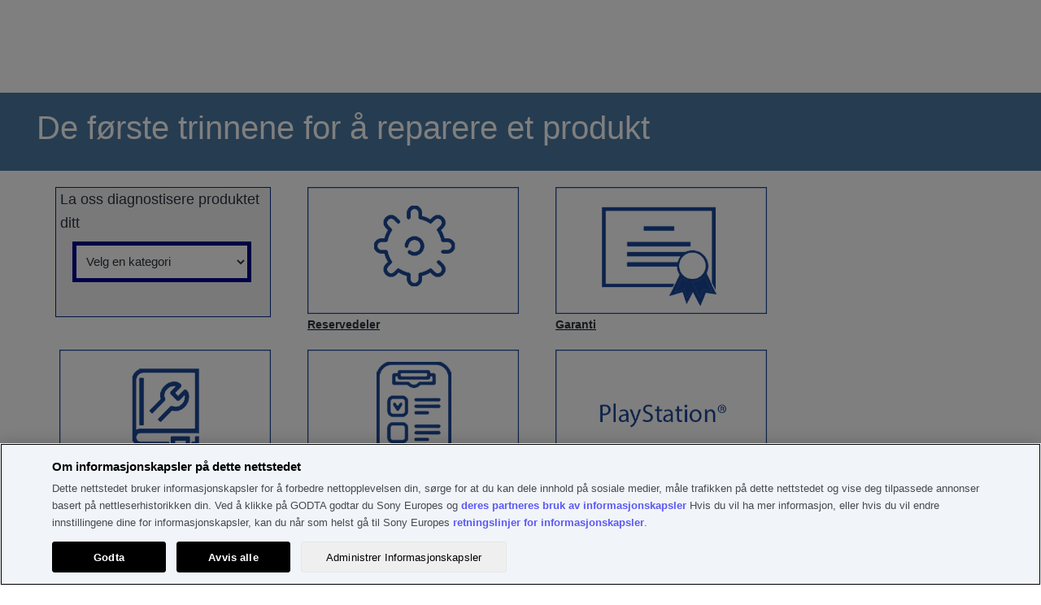

--- FILE ---
content_type: text/html; charset=utf-8
request_url: https://services.sony.no/supportmvc/no/repair?pdp=peg-t625c&cat=others-clie-handheld&cpint=spt-footer_repair
body_size: 94374
content:


<!DOCTYPE html>
<html lang="no">
<head>
    <meta charset="utf-8" />
    
    <link href="/supportMVC/favicon.ico" rel="shortcut icon" type="image/x-icon" />
    <meta name="viewport" content="width=device-width, initial-scale=1" />
    <link href="/supportMVC/Content/css/jquery-ui.css" rel="stylesheet"/>
<link href="/supportMVC/Content/css/styles.css" rel="stylesheet"/>
<link href="/supportMVC/Content/css/contactForm.css" rel="stylesheet"/>
<link href="/supportMVC/Content/css/jquery.selectBoxIt.css" rel="stylesheet"/>
<link href="/supportMVC/Content/css/font-awesome.css" rel="stylesheet"/>
<link href="/supportMVC/Content/css/jquery.mobile-1.2.0.css" rel="stylesheet"/>

    <meta http-equiv="cache-control" content="no-cache" />
    <script src="/supportMVC/Scripts/jquery-3.3.1.js"></script>
<script src="/supportMVC/Scripts/jquery-migrate-3.0.0.js"></script>
<script src="/supportMVC/Scripts/jquery-ui-1.12.1.js"></script>
<script src="/supportMVC/Scripts/jquery.validate.min.js"></script>
<script src="/supportMVC/Scripts/jquery.validate.unobtrusive.min.js"></script>
<script src="/supportMVC/Scripts/enquire.js"></script>
<script src="/supportMVC/Scripts/jquery.selectBoxIt.min.js"></script>
<script src="/supportMVC/Scripts/completely.js"></script>
 



    <title>Sony Support Consumer Electronics</title>

    

        <script src=https://tags.tiqcdn.com/utag/sony-marketing/seu/prod/utag.sync.js></script>
        <script type="text/javascript">
            var utag_data = { website_platform: "regional:swt" };
        </script>


</head>
<body>
    <header>
        <!-- HEADER GWT WEB SERVICES -->

    
    
    
    <meta name="keywords" content="Web"/>
    
    
   
    
    

    






    

    

    




    
    
    




<div>
    <div>

    
    <div id="container-4e45062bc7">
        


<div class="aem-Grid aem-Grid--12 aem-Grid--default--12 ">
    
    <div class="sonyECGlobalHeader aem-GridColumn aem-GridColumn--default--12">
    











	<link rel="stylesheet" href="https://www.sony.no/etc.clientlibs/sony/global/clientlibs/clientlib-shf-ec.cb8e498b91741a300e38de311f6d66a8223ad105155fafb7239903385e20adc0defd38208c04c7f9df136df07b1725a0e669fcf8057a828f39aed4de742dfc01.css" type="text/css"/>



	
		<div>
	
	
			<geo-filter-component aem-labels='{"datacomponenttype":"geofilter", "datacomponentid":"geofilter-Global header--root_sonyecglobalheader","interactionTypeInPageLink":"in-page-click","interactionTypeNavigationLink":"navigation-click","ariaLabelClose": "","ariaLabelLink": "","enableGeoFilter":"false"}' aem-endpoints='{"getGeoFilterUrl": "https://www.sony.com/campaign/GLOBAL/geofilter/config/en_US/", "getGeoFilterMethod" : "GET", "getGeoFilterFlag": "default"}'></geo-filter-component>
			<mega-header aem-labels='{
					"leftMegaMenu" : {&#34;sonyLogo&#34;:{&#34;path&#34;:&#34;https://sony.scene7.com/is/content/sonyglobalsolutions/sony-logo?$S7Product$&#34;,&#34;altText&#34;:&#34;Sony logo&#34;,&#34;sonyLogoLinkDestination&#34;:&#34;https://www.sony.no/&#34;},&#34;leftMegaMenuAltText&#34;:&#34;&#34;,&#34;links&#34;:[{&#34;linkLabel&#34;:&#34;TV-er og hjemmekino&#34;,&#34;linkDestination&#34;:&#34;https://www.sony.no/televisions-home-theatre&#34;,&#34;openInNewTab&#34;:&#34;false&#34;,&#34;childLinks&#34;:[{&#34;showDiscoverLink&#34;:true,&#34;linkLabel&#34;:&#34;TV-er&#34;,&#34;linkDestination&#34;:&#34;https://www.sony.no/bravia&#34;,&#34;openInNewTab&#34;:&#34;false&#34;,&#34;childLinks&#34;:[{&#34;linkLabel&#34;:&#34;Alle TV-er&#34;,&#34;linkDestination&#34;:&#34;https://www.sony.no/bravia/gallery&#34;,&#34;openInNewTab&#34;:&#34;false&#34;},{&#34;linkLabel&#34;:&#34;OLED&#34;,&#34;linkDestination&#34;:&#34;https://www.sony.no/bravia/oled&#34;,&#34;openInNewTab&#34;:&#34;false&#34;},{&#34;linkLabel&#34;:&#34;Mini LED&#34;,&#34;linkDestination&#34;:&#34;https://www.sony.no/bravia/mini-led&#34;,&#34;openInNewTab&#34;:&#34;false&#34;},{&#34;linkLabel&#34;:&#34;Full Array LED&#34;,&#34;linkDestination&#34;:&#34;https://www.sony.no/bravia/full-array-led&#34;,&#34;openInNewTab&#34;:&#34;false&#34;},{&#34;linkLabel&#34;:&#34;Alle LED-TV-er&#34;,&#34;linkDestination&#34;:&#34;https://www.sony.no/bravia/all-leds&#34;,&#34;openInNewTab&#34;:&#34;false&#34;},{&#34;linkLabel&#34;:&#34;Google TV&#34;,&#34;linkDestination&#34;:&#34;https://www.sony.no/bravia/google-tv&#34;,&#34;openInNewTab&#34;:&#34;false&#34;}]},{&#34;showDiscoverLink&#34;:true,&#34;linkLabel&#34;:&#34;Hjemmekino og soundbarer&#34;,&#34;linkDestination&#34;:&#34;https://www.sony.no/home-theatre-sound-bars&#34;,&#34;openInNewTab&#34;:&#34;false&#34;,&#34;childLinks&#34;:[{&#34;linkLabel&#34;:&#34;Soundbarer&#34;,&#34;linkDestination&#34;:&#34;https://www.sony.no/home-theatre-sound-bars/gallery&#34;,&#34;openInNewTab&#34;:&#34;false&#34;},{&#34;linkLabel&#34;:&#34;Hjemmekinoanlegg&#34;,&#34;linkDestination&#34;:&#34;https://www.sony.no/home-theatre-sound-bars/home-theatre-systems&#34;,&#34;openInNewTab&#34;:&#34;false&#34;},{&#34;linkLabel&#34;:&#34;A/V-mottakere&#34;,&#34;linkDestination&#34;:&#34;https://www.sony.no/home-theatre-sound-bars/av-receivers&#34;,&#34;openInNewTab&#34;:&#34;false&#34;},{&#34;linkLabel&#34;:&#34;Ekstra høyttalere&#34;,&#34;linkDestination&#34;:&#34;https://www.sony.no/home-theatre-sound-bars/optional-speakers&#34;,&#34;openInNewTab&#34;:&#34;false&#34;},{&#34;linkLabel&#34;:&#34;Hjemmekinohøyttalere&#34;,&#34;linkDestination&#34;:&#34;https://www.sony.no/home-theatre-sound-bars/home-theatre-speakers&#34;,&#34;openInNewTab&#34;:&#34;false&#34;},{&#34;linkLabel&#34;:&#34;Alt-i-ett-anlegg&#34;,&#34;linkDestination&#34;:&#34;https://www.sony.no/home-theatre-sound-bars/all-in-one-systems&#34;,&#34;openInNewTab&#34;:&#34;false&#34;},{&#34;linkLabel&#34;:&#34;Nakkehøyttalere&#34;,&#34;linkDestination&#34;:&#34;https://www.sony.no/home-theatre-sound-bars/neckband-speakers&#34;,&#34;openInNewTab&#34;:&#34;false&#34;},{&#34;linkLabel&#34;:&#34;Bærbart hjemmekinoanlegg&#34;,&#34;linkDestination&#34;:&#34;https://www.sony.no/home-theatre-sound-bars/portable-theatre-system&#34;,&#34;openInNewTab&#34;:&#34;false&#34;}]},{&#34;showDiscoverLink&#34;:true,&#34;linkLabel&#34;:&#34;Blu-ray Disc- og DVD-spillere&#34;,&#34;linkDestination&#34;:&#34;https://www.sony.no/blu-ray-disc-dvd-players&#34;,&#34;openInNewTab&#34;:&#34;false&#34;,&#34;childLinks&#34;:[{&#34;linkLabel&#34;:&#34;Blu-ray Disc-spillere&#34;,&#34;linkDestination&#34;:&#34;https://www.sony.no/blu-ray-disc-dvd-players/gallery&#34;,&#34;openInNewTab&#34;:&#34;false&#34;},{&#34;linkLabel&#34;:&#34;DVD-spillere&#34;,&#34;linkDestination&#34;:&#34;https://www.sony.no/blu-ray-disc-dvd-players/dvd-players&#34;,&#34;openInNewTab&#34;:&#34;false&#34;}]}]},{&#34;linkLabel&#34;:&#34;Lyd&#34;,&#34;linkDestination&#34;:&#34;https://www.sony.no/audio&#34;,&#34;openInNewTab&#34;:&#34;false&#34;,&#34;childLinks&#34;:[{&#34;showDiscoverLink&#34;:true,&#34;linkLabel&#34;:&#34;Hodetelefoner&#34;,&#34;linkDestination&#34;:&#34;https://www.sony.no/headphones&#34;,&#34;openInNewTab&#34;:&#34;false&#34;,&#34;childLinks&#34;:[{&#34;linkLabel&#34;:&#34;Helt trådløs&#34;,&#34;linkDestination&#34;:&#34;https://www.sony.no/headphones/gallery&#34;,&#34;openInNewTab&#34;:&#34;false&#34;},{&#34;linkLabel&#34;:&#34;Hodebånd&#34;,&#34;linkDestination&#34;:&#34;https://www.sony.no/headphones/headband&#34;,&#34;openInNewTab&#34;:&#34;false&#34;},{&#34;linkLabel&#34;:&#34;Øretelefoner&#34;,&#34;linkDestination&#34;:&#34;https://www.sony.no/headphones/in-ear&#34;,&#34;openInNewTab&#34;:&#34;false&#34;},{&#34;linkLabel&#34;:&#34;Spill&#34;,&#34;linkDestination&#34;:&#34;https://www.sony.no/headphones/gaming&#34;,&#34;openInNewTab&#34;:&#34;false&#34;},{&#34;linkLabel&#34;:&#34;Støyreduksjon&#34;,&#34;linkDestination&#34;:&#34;https://www.sony.no/headphones/noise-cancelling&#34;,&#34;openInNewTab&#34;:&#34;false&#34;},{&#34;linkLabel&#34;:&#34;Trådløst&#34;,&#34;linkDestination&#34;:&#34;https://www.sony.no/headphones/wireless&#34;,&#34;openInNewTab&#34;:&#34;false&#34;},{&#34;linkLabel&#34;:&#34;Vannavstøtende&#34;,&#34;linkDestination&#34;:&#34;https://www.sony.no/headphones/water-resistant&#34;,&#34;openInNewTab&#34;:&#34;false&#34;},{&#34;linkLabel&#34;:&#34;Trådløst i hjemmet&#34;,&#34;linkDestination&#34;:&#34;https://www.sony.no/headphones/in-home-wireless&#34;,&#34;openInNewTab&#34;:&#34;false&#34;},{&#34;linkLabel&#34;:&#34;Hodetelefonforsterker&#34;,&#34;linkDestination&#34;:&#34;https://www.sony.no/headphones/headphone-amplifier&#34;,&#34;openInNewTab&#34;:&#34;false&#34;}]},{&#34;showDiscoverLink&#34;:true,&#34;linkLabel&#34;:&#34;Bærbare lydspillere&#34;,&#34;linkDestination&#34;:&#34;https://www.sony.no/walkman&#34;,&#34;openInNewTab&#34;:&#34;false&#34;,&#34;childLinks&#34;:[{&#34;linkLabel&#34;:&#34;Førsteklasses&#34;,&#34;linkDestination&#34;:&#34;https://www.sony.no/walkman/gallery&#34;,&#34;openInNewTab&#34;:&#34;false&#34;},{&#34;linkLabel&#34;:&#34;Musikkstrømming &#34;,&#34;linkDestination&#34;:&#34;https://www.sony.no/walkman/music-streaming&#34;,&#34;openInNewTab&#34;:&#34;false&#34;},{&#34;linkLabel&#34;:&#34;Sport og aktiv bruk&#34;,&#34;linkDestination&#34;:&#34;https://www.sony.no/walkman/sport-and-active&#34;,&#34;openInNewTab&#34;:&#34;false&#34;},{&#34;linkLabel&#34;:&#34;Etui&#34;,&#34;linkDestination&#34;:&#34;https://www.sony.no/walkman/case&#34;,&#34;openInNewTab&#34;:&#34;false&#34;}]},{&#34;showDiscoverLink&#34;:true,&#34;linkLabel&#34;:&#34;Høyoppløselig lyd&#34;,&#34;linkDestination&#34;:&#34;https://www.sony.no/high-resolution-audio&#34;,&#34;openInNewTab&#34;:&#34;false&#34;,&#34;childLinks&#34;:[{&#34;linkLabel&#34;:&#34;Hodetelefoner&#34;,&#34;linkDestination&#34;:&#34;https://www.sony.no/high-resolution-audio/gallery&#34;,&#34;openInNewTab&#34;:&#34;false&#34;},{&#34;linkLabel&#34;:&#34;Hodetelefonforsterkere&#34;,&#34;linkDestination&#34;:&#34;https://www.sony.no/high-resolution-audio/headphone-amplifiers&#34;,&#34;openInNewTab&#34;:&#34;false&#34;},{&#34;linkLabel&#34;:&#34;Lydkomponenter&#34;,&#34;linkDestination&#34;:&#34;https://www.sony.no/high-resolution-audio/audio-components&#34;,&#34;openInNewTab&#34;:&#34;false&#34;},{&#34;linkLabel&#34;:&#34;Hjemmekino&#34;,&#34;linkDestination&#34;:&#34;https://www.sony.no/high-resolution-audio/home-theatre&#34;,&#34;openInNewTab&#34;:&#34;false&#34;},{&#34;linkLabel&#34;:&#34;Høyttalere&#34;,&#34;linkDestination&#34;:&#34;https://www.sony.no/high-resolution-audio/speakers&#34;,&#34;openInNewTab&#34;:&#34;false&#34;},{&#34;linkLabel&#34;:&#34;Soundbarer&#34;,&#34;linkDestination&#34;:&#34;https://www.sony.no/high-resolution-audio/soundbars&#34;,&#34;openInNewTab&#34;:&#34;false&#34;},{&#34;linkLabel&#34;:&#34;Bilstereoanlegg&#34;,&#34;linkDestination&#34;:&#34;https://www.sony.no/high-resolution-audio/car-audio&#34;,&#34;openInNewTab&#34;:&#34;false&#34;},{&#34;linkLabel&#34;:&#34;Trådløse høyttalere&#34;,&#34;linkDestination&#34;:&#34;https://www.sony.no/high-resolution-audio/wireless-speakers&#34;,&#34;openInNewTab&#34;:&#34;false&#34;},{&#34;linkLabel&#34;:&#34;Walkman&#34;,&#34;linkDestination&#34;:&#34;https://www.sony.no/high-resolution-audio/walkman&#34;,&#34;openInNewTab&#34;:&#34;false&#34;},{&#34;linkLabel&#34;:&#34;PCM-opptakere&#34;,&#34;linkDestination&#34;:&#34;https://www.sony.no/high-resolution-audio/pcm-recorders&#34;,&#34;openInNewTab&#34;:&#34;false&#34;}]},{&#34;showDiscoverLink&#34;:true,&#34;linkLabel&#34;:&#34;Trådløse høyttalere&#34;,&#34;linkDestination&#34;:&#34;https://www.sony.no/wireless-speakers&#34;,&#34;openInNewTab&#34;:&#34;false&#34;,&#34;childLinks&#34;:[{&#34;linkLabel&#34;:&#34;Alle trådløse høyttalere&#34;,&#34;linkDestination&#34;:&#34;https://www.sony.no/wireless-speakers/gallery&#34;,&#34;openInNewTab&#34;:&#34;false&#34;},{&#34;linkLabel&#34;:&#34;Festhøyttalere&#34;,&#34;linkDestination&#34;:&#34;https://www.sony.no/wireless-speakers/party-speakers&#34;,&#34;openInNewTab&#34;:&#34;false&#34;},{&#34;linkLabel&#34;:&#34;Bærbar&#34;,&#34;linkDestination&#34;:&#34;https://www.sony.no/wireless-speakers/portable&#34;,&#34;openInNewTab&#34;:&#34;false&#34;},{&#34;linkLabel&#34;:&#34;Hjem&#34;,&#34;linkDestination&#34;:&#34;https://www.sony.no/wireless-speakers/home&#34;,&#34;openInNewTab&#34;:&#34;false&#34;},{&#34;linkLabel&#34;:&#34;Wi-Fi&#34;,&#34;linkDestination&#34;:&#34;https://www.sony.no/wireless-speakers/wi-fi&#34;,&#34;openInNewTab&#34;:&#34;false&#34;},{&#34;linkLabel&#34;:&#34;Glasshøyttalere&#34;,&#34;linkDestination&#34;:&#34;https://www.sony.no/wireless-speakers/glass-sound-speakers&#34;,&#34;openInNewTab&#34;:&#34;false&#34;},{&#34;linkLabel&#34;:&#34;Nakkehøyttalere&#34;,&#34;linkDestination&#34;:&#34;https://www.sony.no/wireless-speakers/neckband-speakers&#34;,&#34;openInNewTab&#34;:&#34;false&#34;}]},{&#34;showDiscoverLink&#34;:true,&#34;linkLabel&#34;:&#34;360 Reality Audio&#34;,&#34;linkDestination&#34;:&#34;https://www.sony.no/electronics/360-reality-audio&#34;,&#34;openInNewTab&#34;:&#34;false&#34;,&#34;childLinks&#34;:[]},{&#34;showDiscoverLink&#34;:true,&#34;linkLabel&#34;:&#34;Lydanlegg&#34;,&#34;linkDestination&#34;:&#34;https://www.sony.no/audio-systems&#34;,&#34;openInNewTab&#34;:&#34;false&#34;,&#34;childLinks&#34;:[{&#34;linkLabel&#34;:&#34;Hi-Fi-anlegg&#34;,&#34;linkDestination&#34;:&#34;https://www.sony.no/audio-systems/gallery&#34;,&#34;openInNewTab&#34;:&#34;false&#34;}]},{&#34;showDiscoverLink&#34;:true,&#34;linkLabel&#34;:&#34;Lydkomponent&#34;,&#34;linkDestination&#34;:&#34;https://www.sony.no/audio-components&#34;,&#34;openInNewTab&#34;:&#34;false&#34;,&#34;childLinks&#34;:[{&#34;linkLabel&#34;:&#34;Lydkomponenter&#34;,&#34;linkDestination&#34;:&#34;https://www.sony.no/audio-components/gallery&#34;,&#34;openInNewTab&#34;:&#34;false&#34;},{&#34;linkLabel&#34;:&#34;Høyttalere&#34;,&#34;linkDestination&#34;:&#34;https://www.sony.no/audio-components/speakers&#34;,&#34;openInNewTab&#34;:&#34;false&#34;}]},{&#34;showDiscoverLink&#34;:true,&#34;linkLabel&#34;:&#34;Digitale stemmeopptakere&#34;,&#34;linkDestination&#34;:&#34;https://www.sony.no/digital-voice-recorders&#34;,&#34;openInNewTab&#34;:&#34;false&#34;,&#34;childLinks&#34;:[{&#34;linkLabel&#34;:&#34;Musikkopptakere&#34;,&#34;linkDestination&#34;:&#34;https://www.sony.no/digital-voice-recorders/gallery&#34;,&#34;openInNewTab&#34;:&#34;false&#34;},{&#34;linkLabel&#34;:&#34;Talenotatopptakere&#34;,&#34;linkDestination&#34;:&#34;https://www.sony.no/digital-voice-recorders/voice-memo-recorders&#34;,&#34;openInNewTab&#34;:&#34;false&#34;},{&#34;linkLabel&#34;:&#34;Minnekort&#34;,&#34;linkDestination&#34;:&#34;https://www.sony.no/digital-voice-recorders/memory-cards&#34;,&#34;openInNewTab&#34;:&#34;false&#34;}]},{&#34;showDiscoverLink&#34;:true,&#34;linkLabel&#34;:&#34;Kassettradioer, radioer og bærbare CD-spillere&#34;,&#34;linkDestination&#34;:&#34;https://www.sony.no/boomboxes-radios-portable-cd-players&#34;,&#34;openInNewTab&#34;:&#34;false&#34;,&#34;childLinks&#34;:[{&#34;linkLabel&#34;:&#34;Kassettradioer&#34;,&#34;linkDestination&#34;:&#34;https://www.sony.no/boomboxes-radios-portable-cd-players/gallery&#34;,&#34;openInNewTab&#34;:&#34;false&#34;},{&#34;linkLabel&#34;:&#34;Radioer&#34;,&#34;linkDestination&#34;:&#34;https://www.sony.no/boomboxes-radios-portable-cd-players/radios&#34;,&#34;openInNewTab&#34;:&#34;false&#34;},{&#34;linkLabel&#34;:&#34;DAB-radioer&#34;,&#34;linkDestination&#34;:&#34;https://www.sony.no/boomboxes-radios-portable-cd-players/dab-radios&#34;,&#34;openInNewTab&#34;:&#34;false&#34;},{&#34;linkLabel&#34;:&#34;Klokkeradioer&#34;,&#34;linkDestination&#34;:&#34;https://www.sony.no/boomboxes-radios-portable-cd-players/clock-radios&#34;,&#34;openInNewTab&#34;:&#34;false&#34;}]},{&#34;showDiscoverLink&#34;:true,&#34;linkLabel&#34;:&#34;Hjemmekino og soundbarer&#34;,&#34;linkDestination&#34;:&#34;https://www.sony.no/home-theatre-sound-bars&#34;,&#34;openInNewTab&#34;:&#34;false&#34;,&#34;childLinks&#34;:[{&#34;linkLabel&#34;:&#34;Soundbarer&#34;,&#34;linkDestination&#34;:&#34;https://www.sony.no/home-theatre-sound-bars/gallery&#34;,&#34;openInNewTab&#34;:&#34;false&#34;},{&#34;linkLabel&#34;:&#34;Hjemmekinoanlegg&#34;,&#34;linkDestination&#34;:&#34;https://www.sony.no/home-theatre-sound-bars/home-theatre-systems&#34;,&#34;openInNewTab&#34;:&#34;false&#34;},{&#34;linkLabel&#34;:&#34;A/V-mottakere&#34;,&#34;linkDestination&#34;:&#34;https://www.sony.no/home-theatre-sound-bars/av-receivers&#34;,&#34;openInNewTab&#34;:&#34;false&#34;},{&#34;linkLabel&#34;:&#34;Ekstra høyttalere&#34;,&#34;linkDestination&#34;:&#34;https://www.sony.no/home-theatre-sound-bars/optional-speakers&#34;,&#34;openInNewTab&#34;:&#34;false&#34;},{&#34;linkLabel&#34;:&#34;Hjemmekinohøyttalere&#34;,&#34;linkDestination&#34;:&#34;https://www.sony.no/home-theatre-sound-bars/home-theatre-speakers&#34;,&#34;openInNewTab&#34;:&#34;false&#34;},{&#34;linkLabel&#34;:&#34;Alt-i-ett-anlegg&#34;,&#34;linkDestination&#34;:&#34;https://www.sony.no/home-theatre-sound-bars/all-in-one-systems&#34;,&#34;openInNewTab&#34;:&#34;false&#34;},{&#34;linkLabel&#34;:&#34;Nakkehøyttalere&#34;,&#34;linkDestination&#34;:&#34;https://www.sony.no/home-theatre-sound-bars/neckband-speakers&#34;,&#34;openInNewTab&#34;:&#34;false&#34;},{&#34;linkLabel&#34;:&#34;Bærbart hjemmekinoanlegg&#34;,&#34;linkDestination&#34;:&#34;https://www.sony.no/home-theatre-sound-bars/portable-theatre-system&#34;,&#34;openInNewTab&#34;:&#34;false&#34;}]},{&#34;showDiscoverLink&#34;:true,&#34;linkLabel&#34;:&#34;Mikrofoner&#34;,&#34;linkDestination&#34;:&#34;https://www.sony.no/microphones&#34;,&#34;openInNewTab&#34;:&#34;false&#34;,&#34;childLinks&#34;:[{&#34;linkLabel&#34;:&#34;Mikrofoner&#34;,&#34;linkDestination&#34;:&#34;https://www.sony.no/microphones/gallery&#34;,&#34;openInNewTab&#34;:&#34;false&#34;}]}]},{&#34;linkLabel&#34;:&#34;Gamingutstyr&#34;,&#34;linkDestination&#34;:&#34;https://www.sony.no/gaming-gear&#34;,&#34;openInNewTab&#34;:&#34;false&#34;,&#34;childLinks&#34;:[{&#34;showDiscoverLink&#34;:true,&#34;linkLabel&#34;:&#34;Gamingutstyr&#34;,&#34;linkDestination&#34;:&#34;https://www.sony.no/gaming-gear&#34;,&#34;openInNewTab&#34;:&#34;false&#34;,&#34;childLinks&#34;:[{&#34;linkLabel&#34;:&#34;Gamingskjermer&#34;,&#34;linkDestination&#34;:&#34;https://www.sony.no/gaming-gear/gallery&#34;,&#34;openInNewTab&#34;:&#34;false&#34;},{&#34;linkLabel&#34;:&#34;Gaminghodesett og -hodetelefoner&#34;,&#34;linkDestination&#34;:&#34;https://www.sony.no/gaming-gear/gaming-headsets&#34;,&#34;openInNewTab&#34;:&#34;false&#34;},{&#34;linkLabel&#34;:&#34;Gamingtastaturer&#34;,&#34;linkDestination&#34;:&#34;https://www.sony.no/gaming-gear/gaming-keyboards&#34;,&#34;openInNewTab&#34;:&#34;false&#34;},{&#34;linkLabel&#34;:&#34;Gamingmuser&#34;,&#34;linkDestination&#34;:&#34;https://www.sony.no/gaming-gear/gaming-mice&#34;,&#34;openInNewTab&#34;:&#34;false&#34;},{&#34;linkLabel&#34;:&#34;Gamingmusematter&#34;,&#34;linkDestination&#34;:&#34;https://www.sony.no/gaming-gear/gaming-mousepads&#34;,&#34;openInNewTab&#34;:&#34;false&#34;}]}]},{&#34;linkLabel&#34;:&#34;Kameraer&#34;,&#34;linkDestination&#34;:&#34;https://www.sony.no/cameras&#34;,&#34;openInNewTab&#34;:&#34;false&#34;,&#34;childLinks&#34;:[{&#34;showDiscoverLink&#34;:true,&#34;linkLabel&#34;:&#34;Kameraer m/ utskiftbart objektiv&#34;,&#34;linkDestination&#34;:&#34;https://www.sony.no/interchangeable-lens-cameras&#34;,&#34;openInNewTab&#34;:&#34;false&#34;,&#34;childLinks&#34;:[{&#34;linkLabel&#34;:&#34;Alle kameraer med utskiftbare objektiver&#34;,&#34;linkDestination&#34;:&#34;https://www.sony.no/interchangeable-lens-cameras/gallery&#34;,&#34;openInNewTab&#34;:&#34;false&#34;},{&#34;linkLabel&#34;:&#34;Speilløse fullformatkameraer av E-typen&#34;,&#34;linkDestination&#34;:&#34;https://www.sony.no/interchangeable-lens-cameras/full-frame-e-mount-mirrorless&#34;,&#34;openInNewTab&#34;:&#34;false&#34;},{&#34;linkLabel&#34;:&#34;Speilløse APS-C-kameraer av E-typen&#34;,&#34;linkDestination&#34;:&#34;https://www.sony.no/interchangeable-lens-cameras/aps-c-e-mount-mirrorless&#34;,&#34;openInNewTab&#34;:&#34;false&#34;},{&#34;linkLabel&#34;:&#34;A-typen&#34;,&#34;linkDestination&#34;:&#34;https://www.sony.no/interchangeable-lens-cameras/a-mount&#34;,&#34;openInNewTab&#34;:&#34;false&#34;}]},{&#34;showDiscoverLink&#34;:true,&#34;linkLabel&#34;:&#34;Objektiver&#34;,&#34;linkDestination&#34;:&#34;https://www.sony.no/lenses&#34;,&#34;openInNewTab&#34;:&#34;false&#34;,&#34;childLinks&#34;:[{&#34;linkLabel&#34;:&#34;Alle objektiver&#34;,&#34;linkDestination&#34;:&#34;https://www.sony.no/lenses/gallery&#34;,&#34;openInNewTab&#34;:&#34;false&#34;},{&#34;linkLabel&#34;:&#34;E-typen&#34;,&#34;linkDestination&#34;:&#34;https://www.sony.no/lenses/e-mount&#34;,&#34;openInNewTab&#34;:&#34;false&#34;},{&#34;linkLabel&#34;:&#34;A-typen&#34;,&#34;linkDestination&#34;:&#34;https://www.sony.no/lenses/a-mount&#34;,&#34;openInNewTab&#34;:&#34;false&#34;},{&#34;linkLabel&#34;:&#34;Monteringsadaptere&#34;,&#34;linkDestination&#34;:&#34;https://www.sony.no/lenses/mount-adaptors&#34;,&#34;openInNewTab&#34;:&#34;false&#34;}]},{&#34;showDiscoverLink&#34;:true,&#34;linkLabel&#34;:&#34;Kompaktkameraer&#34;,&#34;linkDestination&#34;:&#34;https://www.sony.no/compact-cameras&#34;,&#34;openInNewTab&#34;:&#34;false&#34;,&#34;childLinks&#34;:[{&#34;linkLabel&#34;:&#34;Alle kompaktkameraer&#34;,&#34;linkDestination&#34;:&#34;https://www.sony.no/compact-cameras/gallery&#34;,&#34;openInNewTab&#34;:&#34;false&#34;},{&#34;linkLabel&#34;:&#34;Førsteklasses kompakt&#34;,&#34;linkDestination&#34;:&#34;https://www.sony.no/compact-cameras/premium-compact&#34;,&#34;openInNewTab&#34;:&#34;false&#34;},{&#34;linkLabel&#34;:&#34;Kompakt&#34;,&#34;linkDestination&#34;:&#34;https://www.sony.no/compact-cameras/compact&#34;,&#34;openInNewTab&#34;:&#34;false&#34;},{&#34;linkLabel&#34;:&#34;Vloggkamera&#34;,&#34;linkDestination&#34;:&#34;https://www.sony.no/compact-cameras/vlog-cameras&#34;,&#34;openInNewTab&#34;:&#34;false&#34;}]},{&#34;showDiscoverLink&#34;:true,&#34;linkLabel&#34;:&#34;Vloggkameraer&#34;,&#34;linkDestination&#34;:&#34;https://www.sony.no/vlog-cameras&#34;,&#34;openInNewTab&#34;:&#34;false&#34;,&#34;childLinks&#34;:[{&#34;linkLabel&#34;:&#34;Alle vloggkameraer&#34;,&#34;linkDestination&#34;:&#34;https://www.sony.no/vlog-cameras/gallery&#34;,&#34;openInNewTab&#34;:&#34;false&#34;},{&#34;linkLabel&#34;:&#34;Vloggekameraer med utskiftbare objektiver&#34;,&#34;linkDestination&#34;:&#34;https://www.sony.no/vlog-cameras/interchangeable-lens-cameras&#34;,&#34;openInNewTab&#34;:&#34;false&#34;},{&#34;linkLabel&#34;:&#34;Kompaktkameraer&#34;,&#34;linkDestination&#34;:&#34;https://www.sony.no/vlog-cameras/compact-cameras&#34;,&#34;openInNewTab&#34;:&#34;false&#34;}]},{&#34;showDiscoverLink&#34;:true,&#34;linkLabel&#34;:&#34;Handycam®-videokameraer&#34;,&#34;linkDestination&#34;:&#34;https://www.sony.no/handycam&#34;,&#34;openInNewTab&#34;:&#34;false&#34;,&#34;childLinks&#34;:[{&#34;linkLabel&#34;:&#34;Alle Handycam®-videokameraer&#34;,&#34;linkDestination&#34;:&#34;https://www.sony.no/handycam/gallery&#34;,&#34;openInNewTab&#34;:&#34;false&#34;},{&#34;linkLabel&#34;:&#34;4K&#34;,&#34;linkDestination&#34;:&#34;https://www.sony.no/handycam/4k&#34;,&#34;openInNewTab&#34;:&#34;false&#34;},{&#34;linkLabel&#34;:&#34;HD&#34;,&#34;linkDestination&#34;:&#34;https://www.sony.no/handycam/hd&#34;,&#34;openInNewTab&#34;:&#34;false&#34;}]},{&#34;showDiscoverLink&#34;:true,&#34;linkLabel&#34;:&#34;Action Cam&#34;,&#34;linkDestination&#34;:&#34;https://www.sony.no/action-cam&#34;,&#34;openInNewTab&#34;:&#34;false&#34;,&#34;childLinks&#34;:[{&#34;linkLabel&#34;:&#34;4K&#34;,&#34;linkDestination&#34;:&#34;https://www.sony.no/action-cam/gallery&#34;,&#34;openInNewTab&#34;:&#34;false&#34;},{&#34;linkLabel&#34;:&#34;HD&#34;,&#34;linkDestination&#34;:&#34;https://www.sony.no/action-cam/hd&#34;,&#34;openInNewTab&#34;:&#34;false&#34;}]},{&#34;showDiscoverLink&#34;:true,&#34;linkLabel&#34;:&#34;Cinema Line&#34;,&#34;linkDestination&#34;:&#34;https://www.sony.no/electronics/cinema-line&#34;,&#34;openInNewTab&#34;:&#34;false&#34;,&#34;childLinks&#34;:[]},{&#34;showDiscoverLink&#34;:true,&#34;linkLabel&#34;:&#34;Kameratilbehør&#34;,&#34;linkDestination&#34;:&#34;https://www.sony.no/camera-accessories&#34;,&#34;openInNewTab&#34;:&#34;false&#34;,&#34;childLinks&#34;:[{&#34;linkLabel&#34;:&#34;Batterier og ladere&#34;,&#34;linkDestination&#34;:&#34;https://www.sony.no/camera-accessories/gallery&#34;,&#34;openInNewTab&#34;:&#34;false&#34;},{&#34;linkLabel&#34;:&#34;Vertikale grep og tilbehør&#34;,&#34;linkDestination&#34;:&#34;https://www.sony.no/camera-accessories/vertical-grips-accessories&#34;,&#34;openInNewTab&#34;:&#34;false&#34;},{&#34;linkLabel&#34;:&#34;Mikrofoner&#34;,&#34;linkDestination&#34;:&#34;https://www.sony.no/camera-accessories/microphones&#34;,&#34;openInNewTab&#34;:&#34;false&#34;},{&#34;linkLabel&#34;:&#34;Stativ og opptaksgrep&#34;,&#34;linkDestination&#34;:&#34;https://www.sony.no/camera-accessories/tripods-shooting-grips&#34;,&#34;openInNewTab&#34;:&#34;false&#34;},{&#34;linkLabel&#34;:&#34;Blits og tilbehør&#34;,&#34;linkDestination&#34;:&#34;https://www.sony.no/camera-accessories/flashes-accessories&#34;,&#34;openInNewTab&#34;:&#34;false&#34;},{&#34;linkLabel&#34;:&#34;Fjernkontroll&#34;,&#34;linkDestination&#34;:&#34;https://www.sony.no/camera-accessories/remote-control&#34;,&#34;openInNewTab&#34;:&#34;false&#34;},{&#34;linkLabel&#34;:&#34;Objektivfiltre&#34;,&#34;linkDestination&#34;:&#34;https://www.sony.no/camera-accessories/lens-filters&#34;,&#34;openInNewTab&#34;:&#34;false&#34;},{&#34;linkLabel&#34;:&#34;Monteringsadaptere&#34;,&#34;linkDestination&#34;:&#34;https://www.sony.no/camera-accessories/mount-adaptors&#34;,&#34;openInNewTab&#34;:&#34;false&#34;},{&#34;linkLabel&#34;:&#34;Objektivtilbehør&#34;,&#34;linkDestination&#34;:&#34;https://www.sony.no/camera-accessories/lens-accessories&#34;,&#34;openInNewTab&#34;:&#34;false&#34;},{&#34;linkLabel&#34;:&#34;Objektivhetter&#34;,&#34;linkDestination&#34;:&#34;https://www.sony.no/camera-accessories/lens-hoods&#34;,&#34;openInNewTab&#34;:&#34;false&#34;},{&#34;linkLabel&#34;:&#34;Skjermbeskyttere&#34;,&#34;linkDestination&#34;:&#34;https://www.sony.no/camera-accessories/screen-protectors&#34;,&#34;openInNewTab&#34;:&#34;false&#34;},{&#34;linkLabel&#34;:&#34;Søkertilbehør&#34;,&#34;linkDestination&#34;:&#34;https://www.sony.no/camera-accessories/viewfinder-accessories&#34;,&#34;openInNewTab&#34;:&#34;false&#34;},{&#34;linkLabel&#34;:&#34;Etuier&#34;,&#34;linkDestination&#34;:&#34;https://www.sony.no/camera-accessories/cases&#34;,&#34;openInNewTab&#34;:&#34;false&#34;},{&#34;linkLabel&#34;:&#34;Remmer&#34;,&#34;linkDestination&#34;:&#34;https://www.sony.no/camera-accessories/straps&#34;,&#34;openInNewTab&#34;:&#34;false&#34;},{&#34;linkLabel&#34;:&#34;Minnekort og lagring&#34;,&#34;linkDestination&#34;:&#34;https://www.sony.no/camera-accessories/memory-cards-storage&#34;,&#34;openInNewTab&#34;:&#34;false&#34;},{&#34;linkLabel&#34;:&#34;Bærbar dataoverføringsenhet&#34;,&#34;linkDestination&#34;:&#34;https://www.sony.no/camera-accessories/gallery&#34;,&#34;openInNewTab&#34;:&#34;false&#34;}]},{&#34;showDiscoverLink&#34;:true,&#34;linkLabel&#34;:&#34;B2B-løsninger&#34;,&#34;linkDestination&#34;:&#34;https://pro.sony/en_GB/digital-imaging&#34;,&#34;openInNewTab&#34;:&#34;false&#34;,&#34;childLinks&#34;:[]}]},{&#34;linkLabel&#34;:&#34;Skytjeneste&#34;,&#34;linkDestination&#34;:&#34;&#34;,&#34;openInNewTab&#34;:&#34;false&#34;,&#34;childLinks&#34;:[{&#34;showDiscoverLink&#34;:true,&#34;linkLabel&#34;:&#34;Creators&#39; Cloud&#34;,&#34;linkDestination&#34;:&#34;https://www.sony.no/electronics/creators-cloud&#34;,&#34;openInNewTab&#34;:&#34;false&#34;,&#34;childLinks&#34;:[]}]},{&#34;linkLabel&#34;:&#34;Mobil&#34;,&#34;linkDestination&#34;:&#34;https://www.sony.no/mobile&#34;,&#34;openInNewTab&#34;:&#34;false&#34;,&#34;childLinks&#34;:[{&#34;showDiscoverLink&#34;:true,&#34;linkLabel&#34;:&#34;Smarttelefoner&#34;,&#34;linkDestination&#34;:&#34;https://www.sony.no/smartphones&#34;,&#34;openInNewTab&#34;:&#34;false&#34;,&#34;childLinks&#34;:[{&#34;linkLabel&#34;:&#34;Alle smarttelefoner&#34;,&#34;linkDestination&#34;:&#34;https://www.sony.no/smartphones/gallery&#34;,&#34;openInNewTab&#34;:&#34;false&#34;}]}]},{&#34;linkLabel&#34;:&#34;Bilstereoanlegg&#34;,&#34;linkDestination&#34;:&#34;https://www.sony.no/car-audio&#34;,&#34;openInNewTab&#34;:&#34;false&#34;,&#34;childLinks&#34;:[{&#34;showDiscoverLink&#34;:true,&#34;linkLabel&#34;:&#34;Bilstereoanlegg&#34;,&#34;linkDestination&#34;:&#34;https://www.sony.no/car-audio&#34;,&#34;openInNewTab&#34;:&#34;false&#34;,&#34;childLinks&#34;:[{&#34;linkLabel&#34;:&#34;Mobile ES™-serien&#34;,&#34;linkDestination&#34;:&#34;https://www.sony.no/car-audio/gallery&#34;,&#34;openInNewTab&#34;:&#34;false&#34;},{&#34;linkLabel&#34;:&#34;Mottakere og stereoer&#34;,&#34;linkDestination&#34;:&#34;https://www.sony.no/car-audio/car-receivers-players&#34;,&#34;openInNewTab&#34;:&#34;false&#34;},{&#34;linkLabel&#34;:&#34;Forsterkere&#34;,&#34;linkDestination&#34;:&#34;https://www.sony.no/car-audio/amplifiers&#34;,&#34;openInNewTab&#34;:&#34;false&#34;},{&#34;linkLabel&#34;:&#34;Høyttalere og subwoofere&#34;,&#34;linkDestination&#34;:&#34;https://www.sony.no/car-audio/car-speakers-subwoofers&#34;,&#34;openInNewTab&#34;:&#34;false&#34;},{&#34;linkLabel&#34;:&#34;Båt&#34;,&#34;linkDestination&#34;:&#34;https://www.sony.no/car-audio/marine&#34;,&#34;openInNewTab&#34;:&#34;false&#34;}]}]},{&#34;linkLabel&#34;:&#34;Medier, lagring og kabler&#34;,&#34;linkDestination&#34;:&#34;https://www.sony.no/media-storage-cables&#34;,&#34;openInNewTab&#34;:&#34;false&#34;,&#34;childLinks&#34;:[{&#34;showDiscoverLink&#34;:true,&#34;linkLabel&#34;:&#34;Minnekort, lagring og kabler &#34;,&#34;linkDestination&#34;:&#34;https://www.sony.no/memory-cards-storage-cables&#34;,&#34;openInNewTab&#34;:&#34;false&#34;,&#34;childLinks&#34;:[{&#34;linkLabel&#34;:&#34;SD-minnekort&#34;,&#34;linkDestination&#34;:&#34;https://www.sony.no/memory-cards-storage-cables/gallery&#34;,&#34;openInNewTab&#34;:&#34;false&#34;},{&#34;linkLabel&#34;:&#34;CFexpress-minnekort&#34;,&#34;linkDestination&#34;:&#34;https://www.sony.no/memory-cards-storage-cables/cfexpress-memory-cards&#34;,&#34;openInNewTab&#34;:&#34;false&#34;},{&#34;linkLabel&#34;:&#34;XQD-minnekort&#34;,&#34;linkDestination&#34;:&#34;https://www.sony.no/memory-cards-storage-cables/xqd-memory-cards&#34;,&#34;openInNewTab&#34;:&#34;false&#34;},{&#34;linkLabel&#34;:&#34;Kortlesere&#34;,&#34;linkDestination&#34;:&#34;https://www.sony.no/memory-cards-storage-cables/card-readers&#34;,&#34;openInNewTab&#34;:&#34;false&#34;},{&#34;linkLabel&#34;:&#34;Ekstern SSD&#34;,&#34;linkDestination&#34;:&#34;https://www.sony.no/memory-cards-storage-cables/external-ssd&#34;,&#34;openInNewTab&#34;:&#34;false&#34;},{&#34;linkLabel&#34;:&#34;Kabler&#34;,&#34;linkDestination&#34;:&#34;https://www.sony.no/memory-cards-storage-cables/cables&#34;,&#34;openInNewTab&#34;:&#34;false&#34;}]}]},{&#34;linkLabel&#34;:&#34;PlayStation&#34;,&#34;linkDestination&#34;:&#34;https://www.playstation.com/no-no/&#34;,&#34;openInNewTab&#34;:&#34;true&#34;,&#34;childLinks&#34;:[]},{&#34;linkLabel&#34;:&#34;Kundestøtte&#34;,&#34;linkDestination&#34;:&#34;&#34;,&#34;openInNewTab&#34;:&#34;false&#34;,&#34;childLinks&#34;:[{&#34;showDiscoverLink&#34;:false,&#34;linkLabel&#34;:&#34;Kundestøtte&#34;,&#34;linkDestination&#34;:&#34;https://www.sony.no/electronics/support&#34;,&#34;openInNewTab&#34;:&#34;false&#34;,&#34;childLinks&#34;:[]},{&#34;showDiscoverLink&#34;:false,&#34;linkLabel&#34;:&#34;My Sony&#34;,&#34;linkDestination&#34;:&#34;https://www.sony.no/mysony&#34;,&#34;openInNewTab&#34;:&#34;false&#34;,&#34;childLinks&#34;:[]},{&#34;showDiscoverLink&#34;:false,&#34;linkLabel&#34;:&#34;Community&#34;,&#34;linkDestination&#34;:&#34;https://community.sony.no/t5/english-community/ct-p/en&#34;,&#34;openInNewTab&#34;:&#34;false&#34;,&#34;childLinks&#34;:[]},{&#34;showDiscoverLink&#34;:false,&#34;linkLabel&#34;:&#34;Support by Sony-mobilapp&#34;,&#34;linkDestination&#34;:&#34;https://www.sony.no/electronics/support/articles/00204426?cpint=gwx-header-support&#34;,&#34;openInNewTab&#34;:&#34;true&#34;,&#34;childLinks&#34;:[]}]},{&#34;linkLabel&#34;:&#34;Sony og miljøet&#34;,&#34;linkDestination&#34;:&#34;&#34;,&#34;openInNewTab&#34;:&#34;false&#34;,&#34;childLinks&#34;:[{&#34;showDiscoverLink&#34;:false,&#34;linkLabel&#34;:&#34;Sony Group-side&#34;,&#34;linkDestination&#34;:&#34;https://www.sony.com/en/&#34;,&#34;openInNewTab&#34;:&#34;true&#34;,&#34;childLinks&#34;:[]},{&#34;showDiscoverLink&#34;:false,&#34;linkLabel&#34;:&#34;Sony Corporation&#34;,&#34;linkDestination&#34;:&#34;https://www.sony.no/brand-mission-vision&#34;,&#34;openInNewTab&#34;:&#34;false&#34;,&#34;childLinks&#34;:[]},{&#34;showDiscoverLink&#34;:false,&#34;linkLabel&#34;:&#34;Sony Design&#34;,&#34;linkDestination&#34;:&#34;https://www.sony.com/en/SonyInfo/design/&#34;,&#34;openInNewTab&#34;:&#34;true&#34;,&#34;childLinks&#34;:[]},{&#34;showDiscoverLink&#34;:false,&#34;linkLabel&#34;:&#34;Sony Professional&#34;,&#34;linkDestination&#34;:&#34;https://pro.sony/en_NO/?cmp=gwt-sony_sites&#34;,&#34;openInNewTab&#34;:&#34;true&#34;,&#34;childLinks&#34;:[]},{&#34;showDiscoverLink&#34;:false,&#34;linkLabel&#34;:&#34;PlayStation&#34;,&#34;linkDestination&#34;:&#34;https://www.playstation.com/no-no/&#34;,&#34;openInNewTab&#34;:&#34;true&#34;,&#34;childLinks&#34;:[]},{&#34;showDiscoverLink&#34;:false,&#34;linkLabel&#34;:&#34;Bærekraft &#34;,&#34;linkDestination&#34;:&#34;https://www.sony.no/eco/act-together&#34;,&#34;openInNewTab&#34;:&#34;false&#34;,&#34;childLinks&#34;:[]},{&#34;showDiscoverLink&#34;:false,&#34;linkLabel&#34;:&#34;Miljøet&#34;,&#34;linkDestination&#34;:&#34;https://www.sony.no/electronics/oko/barekraftig-utvikling&#34;,&#34;openInNewTab&#34;:&#34;false&#34;,&#34;childLinks&#34;:[]},{&#34;showDiscoverLink&#34;:false,&#34;linkLabel&#34;:&#34;Tilgjengelighet&#34;,&#34;linkDestination&#34;:&#34;https://www.sony.no/sustainability-accessibility&#34;,&#34;openInNewTab&#34;:&#34;false&#34;,&#34;childLinks&#34;:[]},{&#34;showDiscoverLink&#34;:false,&#34;linkLabel&#34;:&#34;Sony Pictures&#34;,&#34;linkDestination&#34;:&#34;https://www.sonypictures.com/&#34;,&#34;openInNewTab&#34;:&#34;true&#34;,&#34;childLinks&#34;:[]},{&#34;showDiscoverLink&#34;:false,&#34;linkLabel&#34;:&#34;Sony Music&#34;,&#34;linkDestination&#34;:&#34;https://www.sonymusic.com/&#34;,&#34;openInNewTab&#34;:&#34;true&#34;,&#34;childLinks&#34;:[]},{&#34;showDiscoverLink&#34;:false,&#34;linkLabel&#34;:&#34;Sony Biotechnology&#34;,&#34;linkDestination&#34;:&#34;https://www.sonybiotechnology.com/eu/&#34;,&#34;openInNewTab&#34;:&#34;true&#34;,&#34;childLinks&#34;:[]}]}]},
					"rightMegaMenu" : {&#34;MySonyDetails&#34;:{&#34;mySonyIconAltText&#34;:&#34;My Sony&#34;,&#34;linkDestinationSignIn&#34;:&#34;https://www.sony.no/mysony&#34;,&#34;signInNewTab&#34;:false,&#34;returnUrl&#34;:false,&#34;linkDestinationSignOut&#34;:&#34;https://www.sony.no/mysony/logout&#34;,&#34;signOutNewTab&#34;:false,&#34;returnUrlSignOut&#34;:false,&#34;signOutFormMethod&#34;:&#34;POST&#34;,&#34;mySonyApiUrl&#34;:&#34;https://www.sony.no/mysony/ajax/displayname&#34;,&#34;includeReturnUri&#34;:true,&#34;displayMySonyToggle&#34;:true,&#34;accounts&#34;:[{&#34;accountIcon&#34;:&#34;&#34;,&#34;accountName&#34;:&#34;Mine produkter&#34;,&#34;accountName-en&#34;:&#34;Mine produkter&#34;,&#34;accountLinkDestination&#34;:&#34;https://www.sony.no/mysony&#34;,&#34;accountOpenInNewTab&#34;:&#34;false&#34;},{&#34;accountIcon&#34;:&#34;&#34;,&#34;accountName&#34;:&#34;Registrer et nytt produkt&#34;,&#34;accountName-en&#34;:&#34;Registrer et nytt produkt&#34;,&#34;accountLinkDestination&#34;:&#34;https://www.sony.no/mysony/product/register/express&#34;,&#34;accountOpenInNewTab&#34;:&#34;false&#34;},{&#34;accountIcon&#34;:&#34;&#34;,&#34;accountName&#34;:&#34;Min Kontoinformasjon&#34;,&#34;accountName-en&#34;:&#34;Min Kontoinformasjon&#34;,&#34;accountLinkDestination&#34;:&#34;https://www.sony.no/mysony/account&#34;,&#34;accountOpenInNewTab&#34;:&#34;false&#34;},{&#34;accountIcon&#34;:&#34;&#34;,&#34;accountName&#34;:&#34;Innstillinger for nyhetsbrev&#34;,&#34;accountName-en&#34;:&#34;Innstillinger for nyhetsbrev&#34;,&#34;accountLinkDestination&#34;:&#34;https://www.sony.no/mysony/login?site=odw_no_NO&amp;returnUri=%2Fmysony%2Fnewsletter?site%3Dodw_no_NO&#34;,&#34;accountOpenInNewTab&#34;:&#34;false&#34;},{&#34;accountIcon&#34;:&#34;&#34;,&#34;accountName&#34;:&#34;Community&#34;,&#34;accountName-en&#34;:&#34;Community&#34;,&#34;accountLinkDestination&#34;:&#34;https://community.sony.no/t5/english-community/ct-p/en&#34;,&#34;accountOpenInNewTab&#34;:&#34;false&#34;}]},&#34;CartDetails&#34;:{&#34;cartAltText&#34;:&#34;Handlekurv&#34;,&#34;linkDestinationCart&#34;:&#34;&#34;,&#34;cartOpenNewTab&#34;:&#34;false&#34;,&#34;ecPlatformCartURL&#34;:&#34;&#34;,&#34;ecPlatformCheckoutURL&#34;:&#34;&#34;,&#34;cartApiUrl&#34;:&#34;&#34;,&#34;displayCartToggle&#34;:false,&#34;enableSapHybrisCartToggle&#34;:false},&#34;SearchDetails&#34;:{&#34;searchIconAltText&#34;:&#34;Søke&#34;,&#34;searchButtonAltText&#34;:&#34;Søke&#34;,&#34;searchLinkDestination&#34;:&#34;https://www.sony.no/search&#34;},&#34;MyFavoriteDetails&#34;:{&#34;myFavAltText&#34;:&#34;Min favoritt&#34;,&#34;myFavoriteLinkDestination&#34;:&#34;https://www.sony.no/my-favorites&#34;},&#34;links&#34;:[{&#34;linkLabel&#34;:&#34;Kundestøtte&#34;,&#34;linkDestination&#34;:&#34;https://www.sony.no/electronics/support&#34;,&#34;openInNewTab&#34;:&#34;false&#34;}]},
					"type" : "responsive"
					}' class="gwx-app-container">
				<div class="MegaHeader_placeholder">
					<div class="MegaHeader_inner">
						<a class="MegaHeader_sonyIcon_Link">
							<img class="MegaHeader_sonyIcon" src="https://sony.scene7.com/is/content/sonyglobalsolutions/sony-logo?$S7Product$"/>
						</a>
					</div>
				</div>
			</mega-header>
			<ec-message-bar aem-labels='{
				"configs" : {&#34;apiParams&#34;:&#34;&#34;,&#34;numberOfMessages&#34;:0},
				"pageType" : "xf"}'>
			</ec-message-bar>
		



<gwx-app></gwx-app>


<script>
    if (window.aemConfig === undefined) {
        window.aemConfig = {};
    }
    window.aemConfig.ecToggle = {
        isOpenAPIReady : true,
        isECPhase3Enabled : true,
        isECLocale : false,
        isOpenAPIApplicable : true,
		hideRelatedProducts : false,
		useOpenApiBasedEcSearchPage : true
    };
    window.aemConfig.pageType = "xf";
    window.aemConfig.telephoneCode = "";
    window.aemConfig.loginUrl = "https://www.sony.no/mysony";
    window.aemConfig.logoutUrl = "https://www.sony.no/mysony/logout";
	window.aemConfig.mySonyApiUrl = "https://www.sony.no/mysony/ajax/displayname";
	window.aemConfig.userConsentRequired = true;
	window.aemConfig.crossSubDomainStorage = {"https://stg.store.sony.com.sg":"https://uat-pdp.sony.com.sg","https://stg.store.sony.com.my":"https://uat-pdp.sony.com.my","https://stg.store.sony.com.vn":"https://uat-pdp.sony.com.vn","https://stg.store.sony.co.th":"https://uat-pdp.sony.co.th","https://store.sony.com.sg":"https://www.sony.com.sg","https://store.sony.com.my":"https://www.sony.com.my","https://store.sony.com.vn":"https://www.sony.com.vn","https://store.sony.co.th":"https://www.sony.co.th"};
	window.aemConfig.financeOptions = {};
	window.aemConfig.energyLabel = {
	  useImageAsIcon : false,
	  labelIconMappings: {
		"A": {
		  label: "A-klassifisert",
		  icon: "/content/dam/sony/contents/energylabelicons/A_Left.png",
		  text: "",
		},
		"B": {
		  label: "B-klassifisert",
		  icon: "/content/dam/sony/contents/energylabelicons/B_Left.png",
		  text: "",
		},
		"C": {
		  label: "C-klassifisert",
		  icon: "/content/dam/sony/contents/energylabelicons/C_Left.png",
		  text: "",
		},
		"D": {
		  label: "D-klassifisert",
		  icon: "/content/dam/sony/contents/energylabelicons/D_Left.png",
		  text: "",
		},"E": {
		  label: "E-klassifisert",
		  icon: "/content/dam/sony/contents/energylabelicons/E_Left.png",
		  text: "",
		},
		"F": {
		  label: "F-klassifisert",
		  icon: "/content/dam/sony/contents/energylabelicons/F_Left.png",
		  text: "",
		},
		"G": {
		  label: "G-klassifisert",
		  icon: "/content/dam/sony/contents/energylabelicons/G_Left.png",
		  text: "",
		},
		"energyGuide": {
		  label: "Energiveiledning",
		  icon: "/content/dam/sony/contents/energylabelicons/EnergyGuide.png",
		  text: "",
		}
	  },
	  colorMappings: {
		other: {
		  backgroundColor: "#00a641",
		  textColor: "#FFFFFF"
		},
		sea: {
		  backgroundColor: "#2a328e",
		  textColor: "#FFFFFF"
		},
		europe: {
		  backgroundColors: {
			"Athreeplus|Athreeplus": "#00a641",
			"Athreeplus|Atwoplus": "#51b848",
			"Athreeplus|Aplus": "#bed730",
			"Athreeplus|A": "#fff200",
			"Athreeplus|B": "#fdb813",
			"Athreeplus|C": "#f37021",
			"Athreeplus|D": "#ed1c24",
			"Atwoplus|Atwoplus": "#00a641",
			"Atwoplus|Aplus": "#51b848",
			"Atwoplus|A": "#bed730",
			"Atwoplus|B": "#fff200",
			"Atwoplus|C": "#fdb813",
			"Atwoplus|D": "#f37021",
			"Atwoplus|E": "#ed1c24",
			"Aplus|Aplus": "#00a641",
			"Aplus|A": "#51b848",
			"Aplus|B": "#bed730",
			"Aplus|C": "#fff200",
			"Aplus|D": "#fdb813",
			"Aplus|E": "#f37021",
			"Aplus|F": "#ed1c24",
		  },
		  textColor: "#FFFFFF"
		},
	  },
	};
	window.aemConfig.colorHexCodeMapping = {
	  ID_01_Red: 'EF2F33',
	  ID_02_Pink: 'F660A9',
	  ID_03_Orange: 'FA752D',
	  ID_04_Yellow: 'EBAB3D',
	  ID_05_Gold: 'EBAB3D',
	  ID_06_Green: 'B6DA0C',
	  ID_07_Blue: '33C8E0',
	  ID_085_mediumBlue: '0000CD',
	  ID_08_Navy: '293D54',
	  ID_09_Purple: '913F99',
	  ID_10_Cream: 'F4F0CB',
	  ID_11_White: 'FFFFFF',
	  ID_125_lightBrown: 'C98A45',
	  ID_12_Brown: '685642',
	  ID_13_Gray: '4F6B85',
	  ID_14_Silver: 'C3C3DA',
	  ID_15_Black: '1F2024',
	  ID_20_lightBlue: 'ADDBFF',
	  ID_21_lightPink: 'FFC7E4',
	  ID_140_Ecru: 'C2B280',
	  ID_150_EcruWhiteNew: 'FFFFFF',
	  ID_105_EarthBlue: '6699CC',
	  ID_130_PlatinumSilver: 'CFCAC1',
	  ID_104: '2C2D65',
	  ID_005_BlackFirst: '1F2024'
	};

	window.aemConfig.buyButton = {
	  displayBuyButton: 'true',
	  hideWheretoBuyButton: 'false',
	  priceDominateFlag: 'false',
	  ecUrlLocale: "",
	  dealerLocatorUrl: "",
	  notifyMeUrlLocale: "",
	  ecUrlLocaleStatic: "",
	  dealerLocatorUrlStatic: "",
	  notifyMeUrlLocaleStatic: "",
	  whereToBuyLabel: "Her kan du kjøpe",
	  availableSoonLabel: "Snart tilgjengelig",
	  notifyMeLabel: "Varsle meg",
	  openInNewTab: 'false',
	  isArchived: "true",
	  publishStatusOfTransitionPage: '',
	  displayTextAboveBuyButton: 'false',
	  textForWhereToBuy: "",
	  textForNotifyMe: "",
	  whereToBuyLabelEN: "Her kan du kjøpe",
	  availableSoonLabelEN: "Snart tilgjengelig",
	  notifyMeLabelEN: "Varsle meg"
	};

	window.aemConfig.contentBase = "/content/experience-fragments/sony/seu-group/no/no-no/Header/ec-header";
    window.aemConfig.apiTimeoutMillisecs = 20000;
    window.aemConfig.isGeolocationEnabled = 'true';
    window.aemConfig.geoLocationCookieExpirationTime = 20000;
    window.aemConfig.maxMiniCartCount = 99;
    window.aemConfig.maxMiniCartDisplay = '99+';
    window.aemConfig.showMiniCart = true;
    window.aemConfig.showFavoriteIcon = true;
    window.aemConfig.siteId ="";
    window.aemConfig.locale = "no_NO";
    window.aemConfig.gpimLocale = "no_NO";
    window.aemConfig.enableEcSearchRedirection = false;
    window.aemConfig.ecSearchRedirectionUrl = "";
    window.aemConfig.enableSapHybrisApiButton = 'false';
    window.aemConfig.supportSearchRedirectionUrl = "https://www.sony.no/electronics/support/results?query=[QUERY]";
    window.aemConfig.displayBVHostedReviews = false;
	window.aemConfig.bvScriptUrl = "";
	window.aemConfig.suppressFavourites = false;
	window.aemConfig.crrDisplayReviews = "true";
	window.aemConfig.globalLevelEnergyShow = "true";
	window.aemConfig.changeEUEnergyLabel = true;
	window.aemConfig.productFicheLabel = "Produktinformasjonsark";
	window.aemConfig.productFiche = "PRODUKTKORT";
	window.aemConfig.energyLabelAndProductFiche = "PRODUKTINFORMASJONSARK";
	window.aemConfig.models = '';
	window.aemConfig.d2c = {
  		  platform: "SEU",
		  openSearchBaseURL: "https://www.sony.no/api/opensearch/v2/no_NO",
		  openAPIBaseURL: "https://www.sony.no/api/open",
		  d2cAPIBaseURL: "",
		  d2cSiteId: "",
		  learnMoreLoadsD2CPDP: false,
		  learnMoreLoadsGWTECPDP: false,
		  d2cAPIDefaultParams: "",
		  d2cPlatformCartURL: "",
  		  d2cPlatformCheckoutURL: "",
  		  bundleCustomizeUrl : "",
  		  displayViewAllBundlesCTA : false,
  		  fetchRegionalImages : false,
  		  enableBuyNowCTA : false,
		  notifyMeForcesLogin : false,
				openEmailPromptForLoggedIn: false,
		  buyNowForcesLogin : false,
		  cartCheckoutForcesLogin : false,
		  organizationId : "",
		  recommendationsSiteId : "",
		  subscriptionKey : "",
		  cartCheckoutForcesLogin : false,
		  crossDomainScriptUrl : "",
		  syncLocalStorageAcrossDomains: false,
		  enableEOLView : false,
		  mySonyCareToggles : {
      		isMySonyCareEnabled : false,
			simplifiedMSCInMiniCartEnabled : false
      }
	};
	window.aemConfig.pricebuyendpoints = {
		displayPrice: 'true',
		displaySecondaryPrice: 'false',
		secondaryCurrencyCode: '',
		displayPriceSpecTable: 'true',
		currencySymbolPosition: 'true',
		fractionDigit: '2',
		spaceInBetween: 'true',
		priceRRP: 'Veil. Pris',
		priceTax: '(VAT)',
		priceprefix: 'Fra',
		priceSuffix: '',
		noPriceAvailable: 'Pris er ikke tilgjengelig',
		locale: 'no_NO',
		priceFootnote: 'Price_Footnote_01',
		overridePriceFootnote: '',
		currencyCode: 'kr',
		currencyCodeWithIsoFormat: 'NOK',
		groupingSeparator: '',
		decimalSeparator: '',
		getPriceAndBuyUrl: "/bin/pricebuy.json",
		getPriceAndBuyMethod: "POST",
 		priceFootnoteContent: "Den veiledende prisen er Sonys anbefalt utsalgspris; den faktiske utsalgsprisen bestemmes av forhandler / selger og ikke av Sony.",
		overridePriceFootnoteContent: "",
		displayAdditionalPriceDisclaimer: true
	};
</script>

	<script>
		window.aemConfig.isSharedHeader = true;
	</script>



	<script src="https://www.sony.no/etc.clientlibs/sony/global/clientlibs/clientlib-shf-ec.dce86f5b03203c251f611574999a2ac7e1864fe9be44fde11c8fcaac11ac12b166e534f6c22132d6e7fa99ee788e8be1cc9fc14d9e49054b2f4e84797df0fa4b.js">
	</script>

</div>

    
</div>

    </div>

    
</div>

</div>











        <script type="text/javascript">
        var lang = "no";

        var country = "NO";
        var action = ":index";
        var controller = "repair";
        if (controller == "contact" && action == ":index")
            action = "";

        if (controller == "repair" && action == ":index")
            action = "";

        if (typeof window.SonyAnalytics === 'undefined') {
            window.SonyAnalytics = function () {
                this.build = function () {
                    var dataLayer = {};
                    dataLayer.analytics = {};
                    dataLayer.analytics.version = '1';
                    dataLayer.analytics.page = {};
                    dataLayer.analytics.page.name = 'spt:' + controller +action;
                    dataLayer.analytics.page.brand = 'CUSTOM';
                    dataLayer.analytics.page.country = country;
                    dataLayer.analytics.page.language = lang;
                    dataLayer.analytics.page.omniture_rsid = 'sonygwt-' + country.toLowerCase() + '-prod';
                    dataLayer.analytics.page.section = 'spt';
                    dataLayer.analytics.page.template = 'spt:' + controller;
                    dataLayer.analytics.page.template_revision = 'spt:' + controller;

                    return dataLayer;
                };
            };
            }
        </script>

        <script type="text/javascript">
            (function (a, b, c, d) {
                a = "https://tags.tiqcdn.com/utag/sony-marketing/seu/prod/utag.js";
                b = document; c = 'script'; d = b.createElement(c); d.src = a; d.type = 'text/java' + c; d.async = true;
                a = b.getElementsByTagName(c)[0]; a.parentNode.insertBefore(d, a);
            })();


          function handleSelect(elm)
          {
              var url = window.location.origin;

              if (window.location.pathname.toLowerCase().includes("supportmvc"))
              {
                  url = url + "/supportMVC/" + lang;
              }
              else{
                url = url + "/" + lang;
              }


              if (elm.value.trim() != ''){
                  //alert(url+"/"+elm.value+$("#SI").val());
                  window.location = url + "/" +elm.value+$("#SI").val();
              }
          }
        </script>
    </header>
    <!-- BEGIN CONTENT -->
    <div id="page-wrap-inner" class="support-page">
        <noscript>
            <br /><br />
            <h4 align="center">You don't have javascript enabled.  <br />Please turn on javascript.</h4>
        </noscript>
        <section id="top"><header><div class="background-SaxeBlue"><div class="page_title_wrapper"><div class="page_title">De første trinnene for å reparere et produkt </div></div></div></header></section><section id="section--nudge"><div class="container"><div><span class="repblocco1"><h6><label for="listCatTriage" id="lblTitle">La oss diagnostisere produktet ditt</label></h6><select id="listCatTriage" class="catTriage" onchange="javascript:handleSelect(this)"><option value="">Velg en kategori</option><option value="content/triage/sta/tv/1?cat=televisions-projectors">TV</option><option value="content/triage/sta/headphone-triage/2">Hodetelefoner </option><option value="content/triage/sta/sound-bar/4">Soundbar</option></select></span><span class="repairblock"><a class="urlrepairblock" href="https://services.sony.no/support/no/spare-parts" target=""><img class="image-module iq-img" src="/supportmvc/Images/spare-parts.png" data-src-desktop="/supportmvc/Images/spare-parts.png" data-src-tablet="/supportmvc/Images/spare-parts.png" data-src-phone="/supportmvc/Images/spare-parts.png" data-src-desktop-highres="/supportmvc/Images/spare-parts.png" data-src-tablet-highres="/supportmvc/Images/spare-parts.png" data-src-phone-highres="/supportmvc/Images/spare-parts.png" alt="Reservedeler" /><div><span class="text-dark">Reservedeler</span></div></a></span><span class="repairblock"><a class="urlrepairblock" href="https://services.sony.no/support/no/warranty-information" target=""><img class="image-module iq-img" src="/supportmvc/Images/warranty_checker.png" data-src-desktop="/supportmvc/Images/warranty_checker.png" data-src-tablet="/supportmvc/Images/warranty_checker.png" data-src-phone="/supportmvc/Images/warranty_checker.png" data-src-desktop-highres="/supportmvc/Images/warranty_checker.png" data-src-tablet-highres="/supportmvc/Images/warranty_checker.png" data-src-phone-highres="/supportmvc/Images/warranty_checker.png" alt="Garanti" /><div><span class="text-dark">Garanti</span></div></a></span><span class="repairblock"><a class="urlrepairblock" href="https://services.sony.no/support/no/book-track-repair" target=""><img class="image-module iq-img" src="/supportmvc/Images/location.png" data-src-desktop="/supportmvc/Images/location.png" data-src-tablet="/supportmvc/Images/location.png" data-src-phone="/supportmvc/Images/location.png" data-src-desktop-highres="/supportmvc/Images/location.png" data-src-tablet-highres="/supportmvc/Images/location.png" data-src-phone-highres="/supportmvc/Images/location.png" alt="Bestill en reparasjon" /><div><span class="text-dark">Bestill en reparasjon</span></div></a></span><span class="repairblock"><a class="urlrepairblock" href="/supportmvc/no/repair/faq" target=""><img class="image-module iq-img" src="/supportmvc/Images/track.png" data-src-desktop="/supportmvc/Images/track.png" data-src-tablet="/supportmvc/Images/track.png" data-src-phone="/supportmvc/Images/track.png" data-src-desktop-highres="/supportmvc/Images/track.png" data-src-tablet-highres="/supportmvc/Images/track.png" data-src-phone-highres="/supportmvc/Images/track.png" alt="Forbered reparasjonen" /><div><span class="text-dark">Forbered reparasjonen</span></div></a></span><span class="repairblock"><a class="urlrepairblock" href="https://www.playstation.com/no-no/get-help/contact-us/" target=""><img class="image-module iq-img" src="/supportmvc/Images/PlayStation.png" data-src-desktop="/supportmvc/Images/PlayStation.png" data-src-tablet="/supportmvc/Images/PlayStation.png" data-src-phone="/supportmvc/Images/PlayStation.png" data-src-desktop-highres="/supportmvc/Images/PlayStation.png" data-src-tablet-highres="/supportmvc/Images/PlayStation.png" data-src-phone-highres="/supportmvc/Images/PlayStation.png" alt="PlayStation" /><div><span class="text-dark">PlayStation</span></div></a></span><span class="repairblock"><a class="urlrepairblock" href="https://www.sony.no/pro/section/contact-support" target=""><img class="image-module iq-img" src="/supportmvc/Images/spro.png" data-src-desktop="/supportmvc/Images/spro.png" data-src-tablet="/supportmvc/Images/spro.png" data-src-phone="/supportmvc/Images/spro.png" data-src-desktop-highres="/supportmvc/Images/spro.png" data-src-tablet-highres="/supportmvc/Images/spro.png" data-src-phone-highres="/supportmvc/Images/spro.png" alt="Sony Professional" /><div><span class="text-dark">Sony Professional</span></div></a></span><span class="repairblock"><a class="urlrepairblock" href="https://repairinformation.sony.eu/no_NO" target=""><img class="image-module iq-img" src="/supportmvc/Images/repair-information-pro.png" data-src-desktop="/supportmvc/Images/repair-information-pro.png" data-src-tablet="/supportmvc/Images/repair-information-pro.png" data-src-phone="/supportmvc/Images/repair-information-pro.png" data-src-desktop-highres="/supportmvc/Images/repair-information-pro.png" data-src-tablet-highres="/supportmvc/Images/repair-information-pro.png" data-src-phone-highres="/supportmvc/Images/repair-information-pro.png" alt="Reparasjonsinformasjon for profesjonelle reparatører" /><div><span class="text-dark">Reparasjonsinformasjon for profesjonelle reparatører</span></div></a></span></div></div></section><br /><input type="hidden" name="SI" value="" id="SI" />

 <style>
      .blockTopic{
          float: left;
          max-width: 265px;
          width: 265px;
          height: 200px;
          margin:15px;
      }

     .repairblock {
         float: left;
         margin: 20px;
         max-width: 265px;
         width: 265px;
         height: 160px;
         padding-left:5px;
     }
      /*.repairblock a:hover {
          background-color: #ffffff;
          width:310px;
          height: 210px;
          position:absolute;
          margin-left:-150px;
          font-weight:bold;
      }*/
     /*.repairblock a:hover {
         background-color: #ffffff;
         float: left;
         margin-bottom: 12px;
         max-width: 300px;
         width: 280px;
         height: 210px;
     }*/

      #descBlock{
          color:#f3f4f6;
      }

      .tut p{
          font-size: 20px !important;
      }
      .btn{
         margin-bottom: 5px !important;
      }

      /*.grid{
          margin-left:10% !important;
      }*/
      .text-dark{
          font-size: 14px !important;
      }

       a:hover #hLink {
            color: #0000FF;
            text-decoration: underline;
        }
       a:link #hLink {
            color: #0000FF;
            text-decoration: underline;
        }
        a:visited #hLink {
            color: #0000FF;
            text-decoration: underline;
        }

       p.padrepblock {
        padding-left: 50%;
        }

     .catTriage {
         /*padding: 9px;
         border: solid 1px green;
         outline: 0;
         background: -webkit-gradient(linear, left top, left 25, from(#FFFFFF), color-stop(4%, #487fe1), to(#FFFFFF));
         background: -moz-linear-gradient(top, #FFFFFF, #487fe1 1px, #FFFFFF 25px);
         box-shadow: rgba(0,0,0, 0.1) 0px 0px 8px;
         -moz-box-shadow: rgba(0,0,0, 0.1) 0px 0px 8px;
         -webkit-box-shadow: rgba(0,0,0, 0.1) 0px 0px 8px;
         width: 200px;*/
         height: 50px;
         font-size: 15px;
         border: 5px solid darkblue;
         margin-left: 1em;
         margin-bottom: 3.5em;
     }
    </style>

        <div>
            <nav class="scroll-to-top container full-bleed">
                <a href="#" role="button">
                    <i class="fonticon-10-back-to-top" title="Back to Top"></i>
                </a>
            </nav>
        </div>

        <div id="dialog"></div>
        <div id="popup"></div>

                    <section id="micro_survey-container">
                        <div id="micro_survey_container">
                        </div>
                    </section>

    </div>
    <!-- END CONTENT -->
 
    <!-- FOOTER GWT WEB SERVICES -->

    
    
    
    <meta name="keywords" content="Web"/>
    
    
   
    
    

    






    

    

    




    
    
    




<div>
    <div>

    
    <div id="container-5db500b636">
        


<div class="aem-Grid aem-Grid--12 aem-Grid--default--12 ">
    
    <div class="globalFooter aem-GridColumn aem-GridColumn--default--12">
    


   
      <div>
   
   

   <link rel="stylesheet" href="https://www.sony.no/etc.clientlibs/sony/global/clientlibs/clientlib-shf-ec.cb8e498b91741a300e38de311f6d66a8223ad105155fafb7239903385e20adc0defd38208c04c7f9df136df07b1725a0e669fcf8057a828f39aed4de742dfc01.css" type="text/css"/>




    
   <div class="gwx-sony-footer">
	 <footer class="component GlobalFooter js-product-compare-plain-view">
      <div class="component-content" data-componenttype="global_footer" data-componentid="global_footer-Global Footer component--root_globalfooter_copy">
         <div class="GlobalFooter__Main">
            <div class="GlobalFooter__Inner">
               <div class="GlobalFooter__MainContents">
                
                  <div class="GlobalFooter__MainItem">
                     <div class="GlobalFooter__MainItemHeader">
                        <button class="GlobalFooter__MainItemButton js-datalayer-action-event -onlySmallScreen" role="button" data-actionable-item-value="Finn en butikk">
                           <span class="GlobalFooter__MainItemButtonInner">Finn en butikk</span>
                        </button>
                        <h2 class="GlobalFooter__MainItemButton js-datalayer-action-event -ignoreSmallScreen" data-actionable-item-value="Finn en butikk">
                           <span class="GlobalFooter__MainItemButtonInner">Finn en butikk</span>
                        </h2>
                     </div>
                     <div class="GlobalFooter__MainItemBody">
                        <div class="GlobalFooter__MainItemBodyInner">
                           <div class="GlobalFooter__Search">
						   
                              <form class="GlobalFooter__SearchForm" data-url-info="/content/sony/seu-group/no/no-no/general/dealer-locator">
                        <input type="text" class="GlobalFooter__SearchFormInput" placeholder="Sted"/>
                        <span class="GlobalFooter__SearchFormIcon Icon -globe"></span>
                        <button type="button" class="GlobalFooter__SearchFormSubmit js-datalayer-action-event" data-interaction-componenttype="global_footer" data-interaction-componentid="global_footer-Global Footer component--root_globalfooter_copy" data-interactiontype="navigation-click" data-actionable-item-value="Søke">Søke</button>
                      </form>
					  
                              <div class="GlobalFooter__SearchHelp">
							  <ul class="GlobalFooter_SearchHelpLinkList">
                                 
                                     <li>
                                       <a href="https://www.sony.no/dealer-locator" tabindex="0" role="link" target="_parent" class="GlobalFooter__SearchHelpLink js-datalayer-action-event" data-interaction-componenttype="global_footer" data-interaction-componentid="global_footer-Global Footer component--root_globalfooter_copy" data-interactiontype="navigation-click" data-actionable-item-value="Se våre butikker">Se våre butikker</a>
                                    </li>
                                 
								 </ul>
                              </div>
                           </div>
                        </div>
                     </div>
                  </div>
                  
                   
                  <div class="GlobalFooter__MainItem">
                     <div class="GlobalFooter__MainItemHeader">
                        <button class="GlobalFooter__MainItemButton js-datalayer-action-event -onlySmallScreen" role="button" data-actionable-item-value="Fellesskap">
                           <span class="GlobalFooter__MainItemButtonInner">Fellesskap</span>
                        </button>
                        <h2 class="GlobalFooter__MainItemButton js-datalayer-action-event -ignoreSmallScreen" data-actionable-item-value="Fellesskap">
                           <span class="GlobalFooter__MainItemButtonInner">Fellesskap</span>
                        </h2>
                     </div>
                     <div class="GlobalFooter__MainItemBody">
                        <div class="GlobalFooter__MainItemBodyInner">
                           <ul class="GlobalFooter__ListMenu">
                              
                                 <li class="GlobalFooterListMenuItem">
                                    <a href="https://community.sony.no/t5/Photo-Gallery/con-p/32460" tabindex="0" role="link" target="_blank" class="GlobalFooterListMenuItem__Link js-datalayer-action-event" data-interaction-componenttype="global_footer" data-interaction-componentid="global_footer-Global Footer component--root_globalfooter_copy" data-interactiontype="navigation-click" data-actionable-item-value="Fotogalleri">Fotogalleri</a>
                                 </li>
                              
                                 <li class="GlobalFooterListMenuItem">
                                    <a href="https://community.sony.no/t5/en/ct-p/en" tabindex="0" role="link" target="_blank" class="GlobalFooterListMenuItem__Link js-datalayer-action-event" data-interaction-componenttype="global_footer" data-interaction-componentid="global_footer-Global Footer component--root_globalfooter_copy" data-interactiontype="navigation-click" data-actionable-item-value="Forum og generell chat">Forum og generell chat</a>
                                 </li>
                              
                                 <li class="GlobalFooterListMenuItem">
                                    <a href="https://community.sony.no/t5/Wallpapers/con-p/wallpaper_world" tabindex="0" role="link" target="_blank" class="GlobalFooterListMenuItem__Link js-datalayer-action-event" data-interaction-componenttype="global_footer" data-interaction-componentid="global_footer-Global Footer component--root_globalfooter_copy" data-interactiontype="navigation-click" data-actionable-item-value="Bakgrunnsbildegalleri">Bakgrunnsbildegalleri</a>
                                 </li>
                              
                                 
                           </ul>
                        </div>
                     </div>
                  </div>
                  
                   
                  <div class="GlobalFooter__MainItem">
                     <div class="GlobalFooter__MainItemHeader">
                        <button class="GlobalFooter__MainItemButton js-datalayer-action-event -onlySmallScreen" role="button" data-actionable-item-value="Nyheter og informasjon">
                           <span class="GlobalFooter__MainItemButtonInner">Nyheter og informasjon</span>
                        </button>
                        <h2 class="GlobalFooter__MainItemButton js-datalayer-action-event -ignoreSmallScreen" data-actionable-item-value="Nyheter og informasjon">
                           <span class="GlobalFooter__MainItemButtonInner">Nyheter og informasjon</span>
                        </h2>
                     </div>
                     <div class="GlobalFooter__MainItemBody">
                        <div class="GlobalFooter__MainItemBodyInner">
                           <ul class="GlobalFooter__ListMenu">
                              
                                 <li class="GlobalFooterListMenuItem">
                                    <a href="https://www.sony.no/mysony/product/register/express" tabindex="0" role="link" target="_parent" class="GlobalFooterListMenuItem__Link js-datalayer-action-event" data-interaction-componenttype="global_footer" data-interaction-componentid="global_footer-Global Footer component--root_globalfooter_copy" data-interactiontype="navigation-click" data-actionable-item-value="Registrer produktet">Registrer produktet</a>
                                 </li>
                              
                                 <li class="GlobalFooterListMenuItem">
                                    <a href="http://www.sony.no/kampanjer?cpint=EURO_FOOTER_PROMOTIONSPAGE" tabindex="0" role="link" target="_parent" class="GlobalFooterListMenuItem__Link js-datalayer-action-event" data-interaction-componenttype="global_footer" data-interaction-componentid="global_footer-Global Footer component--root_globalfooter_copy" data-interactiontype="navigation-click" data-actionable-item-value="Tilbud og kampanjer">Tilbud og kampanjer</a>
                                 </li>
                              
                                 <li class="GlobalFooterListMenuItem">
                                    <a href="https://www.sony.no/presscentre" tabindex="0" role="link" target="_parent" class="GlobalFooterListMenuItem__Link js-datalayer-action-event" data-interaction-componenttype="global_footer" data-interaction-componentid="global_footer-Global Footer component--root_globalfooter_copy" data-interactiontype="navigation-click" data-actionable-item-value="Pressesenter">Pressesenter</a>
                                 </li>
                              
                           </ul>
                        </div>
                     </div>
                  </div>
                  
                   
                  <div class="GlobalFooter__MainItem">
                     <div class="GlobalFooter__MainItemHeader">
                        <button class="GlobalFooter__MainItemButton js-datalayer-action-event -onlySmallScreen" role="button" data-actionable-item-value="Firma">
                           <span class="GlobalFooter__MainItemButtonInner">Firma</span>
                        </button>
                        <h2 class="GlobalFooter__MainItemButton js-datalayer-action-event -ignoreSmallScreen" data-actionable-item-value="Firma">
                           <span class="GlobalFooter__MainItemButtonInner">Firma</span>
                        </h2>
                     </div>
                     <div class="GlobalFooter__MainItemBody">
                        <div class="GlobalFooter__MainItemBodyInner">
                           <ul class="GlobalFooter__ListMenu">
                              
                                 <li class="GlobalFooterListMenuItem">
                                    <a href="https://www.sony.net/SonyInfo/CorporateInfo/purpose_and_values/" tabindex="0" role="link" target="_blank" class="GlobalFooterListMenuItem__Link js-datalayer-action-event" data-interaction-componenttype="global_footer" data-interaction-componentid="global_footer-Global Footer component--root_globalfooter_copy" data-interactiontype="navigation-click" data-actionable-item-value="Formålet og verdiene til Sony">Formålet og verdiene til Sony</a>
                                 </li>
                              
                                 <li class="GlobalFooterListMenuItem">
                                    <a href="https://campaign.odw.sony-europe.com/dynamic/accessibility/no_no/index.html" tabindex="0" role="link" target="_blank" class="GlobalFooterListMenuItem__Link js-datalayer-action-event" data-interaction-componenttype="global_footer" data-interaction-componentid="global_footer-Global Footer component--root_globalfooter_copy" data-interactiontype="navigation-click" data-actionable-item-value="Tilgjengelighet">Tilgjengelighet</a>
                                 </li>
                              
                                 <li class="GlobalFooterListMenuItem">
                                    <a href="https://campaign.odw.sony-europe.com/dynamic/diversity/no_no/index.html" tabindex="0" role="link" target="_blank" class="GlobalFooterListMenuItem__Link js-datalayer-action-event" data-interaction-componenttype="global_footer" data-interaction-componentid="global_footer-Global Footer component--root_globalfooter_copy" data-interactiontype="navigation-click" data-actionable-item-value="Mangfold, likestilling og inkludering">Mangfold, likestilling og inkludering</a>
                                 </li>
                              
                                 <li class="GlobalFooterListMenuItem">
                                    <a href="https://campaign.odw.sony-europe.com/dynamic/environment/no_no/index.html" tabindex="0" role="link" target="_blank" class="GlobalFooterListMenuItem__Link js-datalayer-action-event" data-interaction-componenttype="global_footer" data-interaction-componentid="global_footer-Global Footer component--root_globalfooter_copy" data-interactiontype="navigation-click" data-actionable-item-value="Miljø">Miljø</a>
                                 </li>
                              
                                 <li class="GlobalFooterListMenuItem">
                                    <a href="https://campaign.odw.sony-europe.com/dynamic/social-contribution/no_no/index.html" tabindex="0" role="link" target="_blank" class="GlobalFooterListMenuItem__Link js-datalayer-action-event" data-interaction-componenttype="global_footer" data-interaction-componentid="global_footer-Global Footer component--root_globalfooter_copy" data-interactiontype="navigation-click" data-actionable-item-value="Sosialt bidrag">Sosialt bidrag</a>
                                 </li>
                              
                                 <li class="GlobalFooterListMenuItem">
                                    <a href="https://secure.ethicspoint.com/domain/media/en/gui/57485/" tabindex="0" role="link" target="_blank" class="GlobalFooterListMenuItem__Link js-datalayer-action-event" data-interaction-componenttype="global_footer" data-interaction-componentid="global_footer-Global Footer component--root_globalfooter_copy" data-interactiontype="navigation-click" data-actionable-item-value="Sony Ethics &amp; Compliance Hotline">Sony Ethics &amp; Compliance Hotline</a>
                                 </li>
                              
                                 <li class="GlobalFooterListMenuItem">
                                    <a href="https://www.sony.net/SonyInfo/Careers/" tabindex="0" role="link" target="_blank" class="GlobalFooterListMenuItem__Link js-datalayer-action-event" data-interaction-componenttype="global_footer" data-interaction-componentid="global_footer-Global Footer component--root_globalfooter_copy" data-interactiontype="navigation-click" data-actionable-item-value="Karrierer">Karrierer</a>
                                 </li>
                              
                                 <li class="GlobalFooterListMenuItem">
                                    <a href="https://www.sony.net/brand/" tabindex="0" role="link" target="_blank" class="GlobalFooterListMenuItem__Link js-datalayer-action-event" data-interaction-componenttype="global_footer" data-interaction-componentid="global_footer-Global Footer component--root_globalfooter_copy" data-interactiontype="navigation-click" data-actionable-item-value="Merke">Merke</a>
                                 </li>
                              
                                 <li class="GlobalFooterListMenuItem">
                                    <a href="https://www.sony.net/SonyInfo/design/" tabindex="0" role="link" target="_blank" class="GlobalFooterListMenuItem__Link js-datalayer-action-event" data-interaction-componenttype="global_footer" data-interaction-componentid="global_footer-Global Footer component--root_globalfooter_copy" data-interactiontype="navigation-click" data-actionable-item-value="Design">Design</a>
                                 </li>
                              
                                 <li class="GlobalFooterListMenuItem">
                                    <a href="https://www.sony.net/SonyInfo/technology/" tabindex="0" role="link" target="_blank" class="GlobalFooterListMenuItem__Link js-datalayer-action-event" data-interaction-componenttype="global_footer" data-interaction-componentid="global_footer-Global Footer component--root_globalfooter_copy" data-interactiontype="navigation-click" data-actionable-item-value="Teknologi">Teknologi</a>
                                 </li>
                              
                           </ul>
                        </div>
                     </div>
                  </div>
                  
               </div>
            </div>
         </div>
         <div class="GlobalFooter__Second">
            <div class="GlobalFooter__Inner">
               <div class="GlobalFooter__SecondContents">
                  <div class="GlobalFooter__CountryRegion">
                     <div class="GlobalFooter__CountryRegionInner">
                        <a href="https://www.sony.no/locale-selector" tabindex="0" role="link" class="GlobalFooter__CountryRegionLink js-datalayer-action-event" data-interaction-componenttype="global_footer" data-interaction-componentid="global_footer-Global Footer component--root_globalfooter_copy" data-interactiontype="navigation-click" data-actionable-item-value="Norge">
                        <span class="GlobalFooter__CountryRegionText">Norge</span>
                        </a>
                        
                     </div>
                  </div>
                  <div class="GlobalFooter__SecondNav">
                     <ul class="GlobalFooter__SecondLinkList">
                        
                           <li class="GlobalFooterSecondLinkListItem">
                              <a href="https://www.sony.no/pro/lang/en/no/hub/home?cmp=gwt-footer" tabindex="0" role="link" target="_parent" class="GlobalFooterSecondLinkListItem__Link js-datalayer-action-event" data-interaction-componenttype="global_footer" data-interaction-componentid="global_footer-Global Footer component--root_globalfooter_copy" data-interactiontype="navigation-click" data-actionable-item-value="Profesjonelle produkter &amp; løsninger">Profesjonelle produkter &amp; løsninger</a>
                           </li>
                        
                           <li class="GlobalFooterSecondLinkListItem">
                              <a href="https://services.sony.no/supportmvc/no/contact/" tabindex="0" role="link" target="_blank" class="GlobalFooterSecondLinkListItem__Link js-datalayer-action-event" data-interaction-componenttype="global_footer" data-interaction-componentid="global_footer-Global Footer component--root_globalfooter_copy" data-interactiontype="navigation-click" data-actionable-item-value="Kontakt oss">Kontakt oss</a>
                           </li>
                        
                           <li class="GlobalFooterSecondLinkListItem">
                              <a href="https://campaign.odw.sony-europe.com/dynamic/legal/companyinfo/companyInformation.jsp?country=no&language=no" tabindex="0" role="link" target="_blank" class="GlobalFooterSecondLinkListItem__Link js-datalayer-action-event" data-interaction-componenttype="global_footer" data-interaction-componentid="global_footer-Global Footer component--root_globalfooter_copy" data-interactiontype="navigation-click" data-actionable-item-value="Virksomhetsinfo">Virksomhetsinfo</a>
                           </li>
                        
                     </ul>
                     <div class="GlobalFooterSns">
                        
                           <div class="GlobalFooterSnsItem">
						   <script>						   						   
						   </script>
                              <div class="GlobalFooterSnsItem__Container">
                                 <button type="button" class="GlobalFooterSnsItem__Button js-triggerTooltip js-datalayer-action-event" onmouseout="this.style.backgroundColor='#3c3c42'" onMouseOver="this.style.backgroundColor='#1877F2'" data-target="GlobalFooterSnsItem_Targetbesøk oss på facebook" aria-label="besøk oss på facebook" data-actionable-item-value="Lik oss på Facebook">
                                 
								  <span class="Icon">
        <img src="https://sony.scene7.com/is/content/sonyglobalsolutions/footer-sns-facebook?$globalFooter$" alt="Facebook" class="GlobalFooter__SharePopupLogo"/>
      </span>
                                 </button>
                                 <div id="GlobalFooterSnsItem_Targetbesøk oss på facebook" class="GlobalFooterSnsItem__Tooltip">
                                    <div class="Tooltip__Dialog">
                                       <div class="GlobalFooterSnsItem__TooltipInner">
                                          <div class="GlobalFooterSnsItem__TooltipContent">
                                             <h2 class="GlobalFooterSnsItem__TooltipHeading">Lik oss på Facebook</h2>
                                             <div class="GlobalFooterSnsItem__TooltipBody">
											  <p class="GlobalFooterSnsItem__SharePopupWidget -besøk oss på facebook">
												
											</p>
                                                <p class="GlobalFooterSnsItem__TooltipBadgeWrapper">
                                                   <a href="https://www.facebook.com/SonyNordic" tabindex="0" role="link" class="GlobalFooterSnsItem__TooltipBadgeLink js-datalayer-action-event" target="_blank" data-interaction-componenttype="global_footer" data-interaction-componentid="global_footer-Global Footer component--root_globalfooter_copy" data-interactiontype="navigation-click" data-actionable-item-value="Besøk oss på Facebook">
                                                   
                                                   </a>
                                                </p>
                                                
                                                <p class="GlobalFooterSnsItem__TooltipText">
                                                   <a href="https://www.facebook.com/SonyNordic" tabindex="0" role="link" class="GlobalFooterSnsItem__TooltipTextLink js-datalayer-action-event" target="_blank" data-interaction-componenttype="global_footer" data-interaction-componentid="global_footer-Global Footer component--root_globalfooter_copy" data-interactiontype="navigation-click" data-actionable-item-value="Besøk oss på Facebook">Besøk oss på Facebook</a>
                                                </p>
                                                
                                             </div>
                                             <div class="GlobalFooterSnsItem__TooltipPointer Tooltip__Arrow"></div>
                                             <button type="button" class="GlobalFooterSnsItem__TooltipCloseButton Tooltip__CloseButton js-triggerTooltip js-datalayer-action-event" data-target="GlobalFooterSnsItem_Targetbesøk oss på facebook" data-actionable-item-value="close">
                                             <span class="Icon -close GlobalFooterSnsItem__TooltipCloseIcon"></span>
                                             </button>
                                          </div>
                                       </div>
                                    </div>
                                 </div>
                              </div>
                           </div>
                        
                           <div class="GlobalFooterSnsItem">
						   <script>						   						   
						   </script>
                              <div class="GlobalFooterSnsItem__Container">
                                 <button type="button" class="GlobalFooterSnsItem__Button js-triggerTooltip js-datalayer-action-event" onmouseout="this.style.backgroundColor='#3c3c42'" onMouseOver="this.style.backgroundColor='#507da2'" data-target="GlobalFooterSnsItem_Targetse på instagram" aria-label="se på instagram" data-actionable-item-value="Følg oss på Instagram">
                                 
								  <span class="Icon">
        <img src="https://sony.scene7.com/is/content/sonyglobalsolutions/footer-sns-instagram?$globalFooter$" alt="Instagram" class="GlobalFooter__SharePopupLogo"/>
      </span>
                                 </button>
                                 <div id="GlobalFooterSnsItem_Targetse på instagram" class="GlobalFooterSnsItem__Tooltip">
                                    <div class="Tooltip__Dialog">
                                       <div class="GlobalFooterSnsItem__TooltipInner">
                                          <div class="GlobalFooterSnsItem__TooltipContent">
                                             <h2 class="GlobalFooterSnsItem__TooltipHeading">Følg oss på Instagram</h2>
                                             <div class="GlobalFooterSnsItem__TooltipBody">
											  <p class="GlobalFooterSnsItem__SharePopupWidget -se på instagram">
												
											</p>
                                                <p class="GlobalFooterSnsItem__TooltipBadgeWrapper">
                                                   <a href="https://www.instagram.com/sony.nordic/" tabindex="0" role="link" class="GlobalFooterSnsItem__TooltipBadgeLink js-datalayer-action-event" target="_blank" data-interaction-componenttype="global_footer" data-interaction-componentid="global_footer-Global Footer component--root_globalfooter_copy" data-interactiontype="navigation-click" data-actionable-item-value="Se på Instagram">
                                                   
                                                   </a>
                                                </p>
                                                
                                                <p class="GlobalFooterSnsItem__TooltipText">
                                                   <a href="https://www.instagram.com/sony.nordic/" tabindex="0" role="link" class="GlobalFooterSnsItem__TooltipTextLink js-datalayer-action-event" target="_blank" data-interaction-componenttype="global_footer" data-interaction-componentid="global_footer-Global Footer component--root_globalfooter_copy" data-interactiontype="navigation-click" data-actionable-item-value="Se på Instagram">Se på Instagram</a>
                                                </p>
                                                
                                             </div>
                                             <div class="GlobalFooterSnsItem__TooltipPointer Tooltip__Arrow"></div>
                                             <button type="button" class="GlobalFooterSnsItem__TooltipCloseButton Tooltip__CloseButton js-triggerTooltip js-datalayer-action-event" data-target="GlobalFooterSnsItem_Targetse på instagram" data-actionable-item-value="close">
                                             <span class="Icon -close GlobalFooterSnsItem__TooltipCloseIcon"></span>
                                             </button>
                                          </div>
                                       </div>
                                    </div>
                                 </div>
                              </div>
                           </div>
                        
                           <div class="GlobalFooterSnsItem">
						   <script>						   						   
						   </script>
                              <div class="GlobalFooterSnsItem__Container">
                                 <button type="button" class="GlobalFooterSnsItem__Button js-triggerTooltip js-datalayer-action-event" onmouseout="this.style.backgroundColor='#3c3c42'" onMouseOver="this.style.backgroundColor='#FF0000'" data-target="GlobalFooterSnsItem_Targetbesøk oss på youtube" aria-label="besøk oss på youtube" data-actionable-item-value="Abonner på oss på YouTube">
                                 
								  <span class="Icon">
        <img src="https://sony.scene7.com/is/content/sonyglobalsolutions/footer-sns-youtube?$globalFooter$" alt="YouTube" class="GlobalFooter__SharePopupLogo"/>
      </span>
                                 </button>
                                 <div id="GlobalFooterSnsItem_Targetbesøk oss på youtube" class="GlobalFooterSnsItem__Tooltip">
                                    <div class="Tooltip__Dialog">
                                       <div class="GlobalFooterSnsItem__TooltipInner">
                                          <div class="GlobalFooterSnsItem__TooltipContent">
                                             <h2 class="GlobalFooterSnsItem__TooltipHeading">Abonner på oss på YouTube</h2>
                                             <div class="GlobalFooterSnsItem__TooltipBody">
											  <p class="GlobalFooterSnsItem__SharePopupWidget -besøk oss på youtube">
												
											</p>
                                                <p class="GlobalFooterSnsItem__TooltipBadgeWrapper">
                                                   <a href="https://www.youtube.com/@SonyNordic" tabindex="0" role="link" class="GlobalFooterSnsItem__TooltipBadgeLink js-datalayer-action-event" target="_blank" data-interaction-componenttype="global_footer" data-interaction-componentid="global_footer-Global Footer component--root_globalfooter_copy" data-interactiontype="navigation-click" data-actionable-item-value="Besøk oss på YouTube">
                                                   
                                                   </a>
                                                </p>
                                                
                                                <p class="GlobalFooterSnsItem__TooltipText">
                                                   <a href="https://www.youtube.com/@SonyNordic" tabindex="0" role="link" class="GlobalFooterSnsItem__TooltipTextLink js-datalayer-action-event" target="_blank" data-interaction-componenttype="global_footer" data-interaction-componentid="global_footer-Global Footer component--root_globalfooter_copy" data-interactiontype="navigation-click" data-actionable-item-value="Besøk oss på YouTube">Besøk oss på YouTube</a>
                                                </p>
                                                
                                             </div>
                                             <div class="GlobalFooterSnsItem__TooltipPointer Tooltip__Arrow"></div>
                                             <button type="button" class="GlobalFooterSnsItem__TooltipCloseButton Tooltip__CloseButton js-triggerTooltip js-datalayer-action-event" data-target="GlobalFooterSnsItem_Targetbesøk oss på youtube" data-actionable-item-value="close">
                                             <span class="Icon -close GlobalFooterSnsItem__TooltipCloseIcon"></span>
                                             </button>
                                          </div>
                                       </div>
                                    </div>
                                 </div>
                              </div>
                           </div>
                        
                     </div>
                  </div>
               </div>
            </div>
         </div>
		 
         <div class="GlobalFooter__Meta">
            <hr class="Border"/>
            <div class="GlobalFooter__MetaWrapper">
               <div class="GlobalFooter__MetaInner">
                  <div class="GlobalFooter__About">
                     
                        <ul class="GlobalFooter__MetaLinkList">
                           
                              <li class="GlobalFooterMetaLinkListItem">
                                 
                                    <a style="color:;" tabindex="0" role="link" href="https://campaign.odw.sony-europe.com/dynamic/terms-conditions/index.jsp?country=no&language=no" target="_blank" class="GlobalFooterMetaLinkListItem__Link js-datalayer-action-event" data-interaction-componenttype="global_footer" data-interaction-componentid="global_footer-Global Footer component--root_globalfooter_copy" data-interactiontype="navigation-click" data-actionable-item-value="VILKÅR FOR BRUK AV NETTSTED">VILKÅR FOR BRUK AV NETTSTED</a>
                                    
                                 
                                 
                              </li>
                           
                              <li class="GlobalFooterMetaLinkListItem">
                                 
                                    <a style="color:;" tabindex="0" role="link" href="https://campaign.odw.sony-europe.com/accessibility-statement/Accessibility-Statement_NO-NO.pdf" target="_blank" class="GlobalFooterMetaLinkListItem__Link js-datalayer-action-event" data-interaction-componenttype="global_footer" data-interaction-componentid="global_footer-Global Footer component--root_globalfooter_copy" data-interactiontype="navigation-click" data-actionable-item-value="NETTILGJENGELIGHET">NETTILGJENGELIGHET</a>
                                    
                                 
                                 
                              </li>
                           
                              <li class="GlobalFooterMetaLinkListItem">
                                 
                                    <a style="color:;" tabindex="0" role="link" href="https://www.sony.no/eu/pages/privacy/no_NO/privacy_overview.html" target="_parent" class="GlobalFooterMetaLinkListItem__Link js-datalayer-action-event" data-interaction-componenttype="global_footer" data-interaction-componentid="global_footer-Global Footer component--root_globalfooter_copy" data-interactiontype="navigation-click" data-actionable-item-value="PERSONVERNERKLÆRING">PERSONVERNERKLÆRING</a>
                                    
                                 
                                 
                              </li>
                           
                        </ul>
                     
                  </div>
                  <p class="GlobalFooter__Brand">
                     <a href="https://www.sony.com/en/" target="_blank" tabindex="0" role="link" class="GlobalFooter__BrandLink js-datalayer-action-event" data-interaction-componenttype="global_footer" data-interaction-componentid="global_footer-Global Footer component--root_globalfooter_copy" data-interactiontype="navigation-click">
                        
                           <img src="https://www.sony.no/etc.clientlibs/sony/global/clientlibs/clientlib-shf/resources/assets/img/GlobalFooter/EN_Grouplink_White.png" alt="Sony Group Portal Site" class="GlobalFooter__BrandLinkImageBase"/>
                           <img src="https://www.sony.no/etc.clientlibs/sony/global/clientlibs/clientlib-shf/resources/assets/img/GlobalFooter/EN_GroupLink_White_hover.png" alt="Sony Group Portal Site" class="GlobalFooter__BrandLinkImageHover"/>
                        
                        
                     </a>
                  </p>
                  <p class="GlobalFooter__Copyright">© 2025 Sony Europe B.V.</p>
                  
               </div>
               <div class="GlobalFooter__MetaInner__Payments">
                  
               </div>
            </div>
         </div>
      </div>
   </footer>
</div>
  

    
    
</div>

    
	<script src="https://www.sony.no/etc.clientlibs/sony/global/clientlibs/clientlib-shf-ec.dce86f5b03203c251f611574999a2ac7e1864fe9be44fde11c8fcaac11ac12b166e534f6c22132d6e7fa99ee788e8be1cc9fc14d9e49054b2f4e84797df0fa4b.js"></script>


   
</div>

    
</div>

    </div>

    
</div>

</div>







            <script>
                var locale = "en_GB";
                var header_url = 'https://www.sony.co.uk/app/shared/header?locale=en_GB&includeFontType=true&includeJs=true&includeCss=true&type=responsive';
                var footer_url = 'https://www.sony.co.uk/app/shared/footer?locale=en_GB&includeJs=false&includeCss=true&includeFontType=true&application_id=GWT&type=responsive';
                jQuery(document).ready(function () {
                    jQuery('.HeaderFullBleed').load(header_url, function () {
                        //alert("header loaded complete");
                        jQuery('.FooterFullBleed').load(footer_url,
                            function () {
                                setTimeout(function () {
                                    $('.HeaderFullBleed').removeClass('hide');
                                    $('.FooterFullBleed').removeClass('hide');
                                    $('#page-main-content').removeClass('hide');
                                    $('#custom_contactUsContent').removeClass('hide');
                                    $('.container-fluid').removeClass('hide');
                                }, 250);
                            });
                    });
                });

            </script>


<script src="/supportMVC/Scripts/script.js"></script>





</body>
</html>